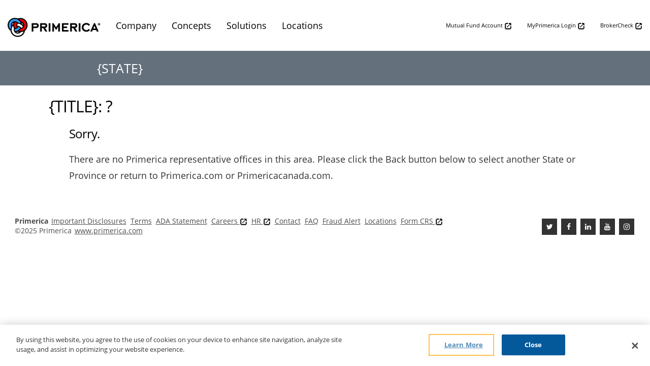

--- FILE ---
content_type: text/html; charset=ISO-8859-1
request_url: https://www.primericaworkshops.com/public/FindRep?pageName=RVPbyZip&state=Wisconsin&zip=53221
body_size: 12536
content:
<!DOCTYPE html>
<!--[if lt IE 7]> <html class="no-js lt-ie9 lt-ie8 lt-ie7" lang="en"> <![endif]-->
<!--[if IE 7]>    <html class="no-js lt-ie9 lt-ie8" lang="en"> <![endif]-->
<!--[if IE 8]>    <html class="no-js lt-ie9" lang="en"> <![endif]-->
<!--[if gt IE 8]><!--> <html lang="en"> <!--<![endif]-->
<head>
	
<meta charset="utf-8" />
<meta name="viewport" content="width=device-width" />
<meta http-equiv="X-UA-Compatible" content="IE=9"/>
<title>Primerica Locations in {state} {title}: ?</title>
<meta name="description" content="Find a Primerica Representative in {state}. Search by ZIP/Postal Code."/>
<meta name="keywords" content="primerica, Primerica financial services" />
<meta name="verify-v1" content="9lvW71ndRUPXMNxHkL7UWxBDtdgMBxCS75MYM5CWQGM=" />
<meta name="robots" content="NOODP,NOYDIR"/>
<script type="text/javascript" src="/public/ruxitagentjs_ICANVfqru_10323250822043923.js" data-dtconfig="app=ea7c4b59f27d43eb|owasp=1|featureHash=ICANVfqru|vcv=2|rdnt=1|uxrgce=1|bp=3|cuc=ii2b3jo2|mel=100000|dpvc=1|ssv=4|lastModification=1762391497674|tp=500,50,0|srbbv=2|agentUri=/public/ruxitagentjs_ICANVfqru_10323250822043923.js|reportUrl=/public/rb_bf90038aoc|rid=RID_-1786239509|rpid=1305943209|domain=primericaworkshops.com"></script><link href="/public/assets/css/googlefonts.css" rel="stylesheet">
	
<link rel="stylesheet" href="/public/assets/bootstrap/bootstrap.min.css">  
<link rel="stylesheet" href="/public/assets/css/global-style.css">
<link rel="stylesheet" href="/public/css/style.css">
<link rel="stylesheet" href="/public/assets/css/nav.css">
<link rel="stylesheet" href="/public/css/style-mobile.css">
<link rel="stylesheet" href="/public/assets/css/font-awesome.min.css">	

 <!-- OneTrust Cookies Consent Notice start -->
<script src="https://cdn.cookielaw.org/scripttemplates/otSDKStub.js"  type="text/javascript" charset="UTF-8" data-domain-script="ac6015f5-69f6-420b-8130-079ec66d133b-test"></script>
<script type="text/javascript">
function OptanonWrapper() { }
</script>
<!-- OneTrust Cookies Consent Notice end -->

<!-- Global site tag (gtag.js) - Google Analytics -->
<script async src="https://www.googletagmanager.com/gtag/js?id=UA-503324-1"></script>
<script>
  window.dataLayer = window.dataLayer || [];
  function gtag(){dataLayer.push(arguments);}
  gtag('js', new Date());

  gtag('config', 'UA-503324-1');
</script>
	
<!-- Google Tag Manager -->
<script>(function(w,d,s,l,i){w[l]=w[l]||[];w[l].push({'gtm.start':
new Date().getTime(),event:'gtm.js'});var f=d.getElementsByTagName(s)[0],
j=d.createElement(s),dl=l!='dataLayer'?'&l='+l:'';j.async=true;j.src=
'https://www.googletagmanager.com/gtm.js?id='+i+dl;f.parentNode.insertBefore(j,f);
})(window,document,'script','dataLayer','GTM-NNRZW3H');</script>
<!-- End Google Tag Manager -->
<script type="application/ld+json">
{
  "@context" : "https://schema.org",
  "@type" : "Organization",
  "name" : "Primerica",
  "tickerSymbol" : "PRI",
  "category" : "Financial Services",
  "founder" : "Arthur L. Williams Jr.",
  "foundingDate" : "1977",
  "url" : "https://www.primerica.com/",
  "logo" : "/public/images/primerica-logo-hires.jpg",
      "address": {
        "@type": "PostalAddress",
        "addressLocality": "Duluth",
        "addressRegion": "GA",
        "postalCode": "30099",
        "streetAddress": "1 Primerica Parkway",
        "email": "us_lifeclaims@primerica.com"
    },
  "telephone" : "1-800-257-4725",
  "sameAs" : [
    "https://www.linkedin.com/company/primerica",
    "https://twitter.com/Primerica",
    "hhttps://www.facebook.com/Primerica/",
    "https://plus.google.com/+primerica",
	"https://www.youtube.com/primerica",
	"https://www.instagram.com/primerica"
  ]
}
</script>
	
</head>

<body>
<script src="/public/assets/scripts/script_load.js"></script>
	
<a class="skip-main" href="#main">Skip to main content</a>
<!-- Google Tag Manager (noscript) -->
<noscript><iframe src="https://www.googletagmanager.com/ns.html?id=GTM-NNRZW3H"
height="0" width="0" style="display:none;visibility:hidden"></iframe></noscript>
<!-- End Google Tag Manager (noscript) -->
	
<div hidden>
  <span id="new-window-0">Opens in a new window</span>
  <span id="new-window-1">Opens an external site</span>
  <span id="new-window-2">Opens an external site in a new window</span>  
</div>
	
<header class="head">
	<a class="skip-main" href="#main">Skip to main content</a>
</header>
	
<nav class="navbar navbar-default" role="navigation" aria-label="Main menu"> 
	<a class="navbar-brand" href="index.html"><img src="./images/primerica-logo.png" aria-label="Pry-merica" alt="Primerica"></a> 
	<div class="container-fluid"> 
		<div class="navbar-header"> 
			<button type="button" class="navbar-toggle" data-toggle="collapse" data-target="#myNavbar" aria-label="Menu" aria-expanded="false"> 
				<span class="icon-bar"></span> 
				<span class="icon-bar"></span> 
				<span class="icon-bar"></span> 
				<span class="sr-only">Toggle Menu</span> 
			</button>
		</div> 
		<div class="collapse navbar-collapse navbg" id="myNavbar"> 
			<ul role="menu" class="nav navbar-nav"> 
				<li class="dropdown" role="presentation"> <a role="menuitem" aria-expanded="false" class="dropdown-toggle" data-toggle="dropdown" href="#">Company</a>  
					<ul role="menu" class="dropdown-menu">  
						<li><a role="menuitem" href="../our-story.html">Our Story</a></li>  
						<li><a role="menuitem" href="../our-impact.html">Our Impact</a></li>   
						<li><a role="menuitem" href="../our-clients.html">Our Focus</a></li>   
						<li><a role="menuitem" href="../our-reps.html">Our People</a></li>   
						<li><a role="menuitem" href="../our-employees.html">Our Home</a></li>   
						<li><a role="menuitem" href="../about-primerica.html">About Us</a></li>  
						<li><a role="menuitem" href="https://www.primericabusinessopportunity.com/" target="_blank" rel="noopener" aria-describedby="new-window-0">Opportunity <img src="/public/assets/images/newwindow.png" alt="Opens in a new window" width="15" height="15"></a></li>
						<li><a role="menuitem" href="../community.html">Community</a></li>  
						<li><a role="menuitem" href="../partners-and-affiliations.html">Partners and Affiliations</a></li>   
						<li><a role="menuitem" href="https://investors.primerica.com/home/default.aspx" target="_blank" rel="noopener" aria-describedby="new-window-0">Investor Relations <img src="/public/assets/images/newwindow.png" alt="Opens in a new window" width="15" height="15"></a></li>   
					</ul>   
				</li>   
				<li class="dropdown" role="presentation"> <a role="menuitem" aria-expanded="false" class="dropdown-toggle" data-toggle="dropdown" href="#">Concepts</a>   
					<ul role="menu" class="dropdown-menu">   
						<li><a role="menuitem" href="../high-cost-of-waiting.html">High Cost of Waiting</a></li>   
						<li><a role="menuitem" href="../pay-yourself-first.html">Pay Yourself First</a></li>   
						<li><a role="menuitem" href="../theory-decreasing-responsibility.html">Theory of Decreasing Responsibility</a></li>   
						<li><a role="menuitem" href="../rule-of-72.html">Rule of 72</a></li>   
						<li><a role="menuitem" href="../power-compound-interest.html">Power of Compound Interest</a></li>   
						<li><a role="menuitem" href="../debt-stacking.html">Debt Stacking</a></li>  
					</ul>   
				</li>   
				<li class="dropdown" role="presentation"> <a role="menuitem" aria-expanded="false" class="dropdown-toggle" data-toggle="dropdown" href="#">Solutions</a>  
					<ul role="menu" class="dropdown-menu">    
						<li><a role="menuitem" href="../primerica-fna.html">Financial Needs Analysis</a></li>    
						<li><a role="menuitem" href="../primerica-term-life-insurance.html">Term Life</a></li>    
						<li><a role="menuitem" href="../primerica-investments.html">Investments</a></li>    
						<li><a role="menuitem" href="../primerica-auto-home-insurance.html">Auto &amp; Home</a></li>   
						<li><a role="menuitem" href="../primerica-legal-protection-program.html">Pre-Paid Legal</a></li>    
						<li><a role="menuitem" href="../primerica-identity-theft.html">Identity Theft</a></li>    
					</ul>    
				</li>    
				<li id="linklist-us"><a role="menuitem" href="../locations.html">Locations</a></li>	   
			</ul>    
			<ul class="nav navbar-nav navbar-right">    
				<li><a href="https://primerica.impress-net.com/secure/login.asp" target="_blank" rel="noopener" aria-describedby="new-window-0">Mutual Fund Account <img src="/public/assets/images/newwindow.png" alt="Opens in a new window" width="15" height="15"></a></li>    
				<li><a href="https://my.primerica.com/" target="_blank" rel="noopener" aria-describedby="new-window-0">MyPrimerica Login <img src="/public/assets/images/newwindow.png" alt="Opens in a new window" width="15" height="15"></a></li>    
				<li><a href="https://www.brokercheck.com/" target="_blank" rel="noopener" aria-describedby="new-window-0">BrokerCheck <img src="/public/assets/images/newwindow.png" alt="Opens in a new window" width="15" height="15"></a></li>     
			</ul>   
		</div>   
	</div>
</nav>
	
<main role="main">

<div class="greyBar">
		<span class="contactHeader">{state}</span>
</div>
	
<section class="content"> 
    
    <h1 id="main">{title}: ? </h1>
      <ul class="agent-list">
        <h3>Sorry.</h3> <p>There are no Primerica representative offices in this area. Please click the Back button below to select another State or Province or return to Primerica.com or Primericacanada.com.</p>

      </ul>
      <div class="clear"></div>
  
  
</section>

</main>


<!-- Footer -->
<footer class="footer">
  <div id="expand-box">	
      <p class="privacy">
		 <span class="footerPrimerica" aria-label="Pry-merica">Primerica</span>
			<a href="primerica_disclosures.html" rel="nofollow">Important Disclosures</a>
			<a href="terms_conditions.html" rel="nofollow">Terms</a>
		    <a href="ADA_Policy_Statement.html" rel="nofollow">ADA Statement</a>
			<a href="https://primerica.wd1.myworkdayjobs.com/PRI" target="_blank" aria-describedby="new-window-0">Careers <img src="/public/assets/images/newwindow.png" alt="Opens in a new window" width="15" height="15"></a>
			<a href="https://hr.primerica.com" target="_blank" aria-describedby="new-window-0">HR <img src="/public/assets/images/newwindow.png" alt="Opens in a new window" width="15" height="15"></a>
			<a href="contact.html">Contact</a>
		  	<a href="frequently-asked-questions.html">FAQ</a>
			<a href="fraud-alert.html">Fraud Alert</a>
			<a href="locations.html">Locations</a>
		    <a href="https://portfolio.primerica.com/public/pss/Form-CRS.pdf" target="_blank">Form CRS <img src="/public/assets/images/newwindow.png" alt="Opens in a new window" width="15" height="15"></a>
		<br>
          <script type="text/javascript">
			var d=new Date();
			var year=d.getFullYear();
				document.write("&copy;" + year + " Primerica");
			</script>
       <a href="https://www.primerica.com">www.primerica.com</a>
		 </p>  
     <span style="float: right;" class="socialMediaBtn">		  
		 <a type="button" class="btn btn-twitter" href="https://www.twitter.com/primerica" aria-label="Twitter" title="Follow Primerica on Twitter" target="_blank" aria-describedby="new-window-0"><i class="fa fa-twitter"><span class="hidden">Twitter</span></i></a>
		  <a type="button" class="btn btn-facebook" href="https://www.facebook.com/primerica" aria-label="Facebook" title="Like Primerica on Facebook" target="_blank"><i class="fa fa-facebook"><span class="hidden">Facebook</span></i></a>
		  <a type="button" class="btn btn-linkedin" href="https://linkedin.com/company/primerica/" aria-label="Linkedin" title="Follow Primerica on Linkedin" target="_blank"><i class="fa fa-linkedin"><span class="hidden">Linkedin</span></i></a>
		  <a type="button" class="btn btn-youtube" href="https://youtube.com/primerica" aria-label="Youtube Channel" title="Subscribe to the Primerica Youtube Channel" target="_blank"><i class="fa fa-youtube"><span class="hidden">Youtube</span></i></a>
		  <a type="button" class="btn btn-instagram" href="https://instagram.com/primerica" aria-label="FaInstagramcebook" title="Follow Primerica on Instagram" target="_blank"><i class="fa fa-instagram"><span class="hidden">Instagram</span></i></a>   
	  </span> 
  </div>
  <div class="clear"></div>
</footer>
	
<script src="/public/assets/scripts/jquery-accessibleMegaMenu.js"></script>
<script src="/public/assets/scripts/mega-menu.js"></script>
<script src="/public/assets/scripts/myrep-links.js"></script> 

</body>
</html>



--- FILE ---
content_type: text/css
request_url: https://www.primericaworkshops.com/public/assets/css/global-style.css
body_size: 13610
content:
/* CSS Document1 */
/*    --------------------------------------------------
    STANDARDS
    -------------------------------------------------- */
*:focus {outline: 2px solid orange !important; }

body {
	background-color: #fff !important;
	margin: 0;
	padding: 0;
	font-family: 'Open Sans', sans-serif;
	font-size: 1.05em; 
	-webkit-font-smoothing: antialiased;
	-moz-osx-font-smoothing: grayscale;
	line-height: inherit !important;	
}
h3, h4 {
	margin: 10px 0 30px 0;
	letter-spacing: 10px;      
	font-size: 20px;
	color: #111;
}

.container-fluid {
	padding: 0px 30px 20px 30px;
	margin-right: auto;
	margin-left: auto;    
}
.container-fluid2 {
	padding: 15px;
	margin-right: auto;
	margin-left: auto;    
	width: 85%
}
.container {
	margin: 1em 0;
    padding: 0 8em 8em;
}
.person {
	border: 10px solid transparent;
	margin-bottom: 25px;
	width: 80%;
	height: 80%;
	opacity: 0.7;
}
.person:hover {
	border-color: #f1f1f1;
}

.bg-1 h3 {color: #fff;}
.bg-1 p {font-style: italic;}
.list-group-item:first-child {
	border-top-right-radius: 0;
	border-top-left-radius: 0;
}
.list-group-item:last-child {
	border-bottom-right-radius: 0;
	border-bottom-left-radius: 0;
}
.thumbnail {
	padding: 15px;
	border: none;
	border-radius: 0;
}
.thumbnail p {
	margin-top: 15px;
	color: #555;
}
.btn {
	padding: 5px 10px;
	background-color: #333;
	color: #f1f1f1;
	border-radius: 0;
	transition: .2s;
}
.btn:hover, .btn:focus {
	border: 1px solid #333;
	background-color: #fff;
	color: #000;
}
.modal-header, h4, .close {
	background-color: #333;
	color: #fff !important;
	text-align: center;
	font-size: 30px;
}
.modal-header, .modal-body {
	padding: 40px 50px;
}
.nav-tabs li a {
	color: #777;
}
#googleMap {
	width: 100%;
	height: 400px;
	-webkit-filter: grayscale(100%);
	filter: grayscale(100%);
}  

#home header {  
	position: absolute;
    z-index: 9998;
}

/*    --------------------------------------------------
    Buttons
    -------------------------------------------------- */
.button-nav, .btn-nav2 {
    width: 100%;
}
.button-nav ul {
    margin: 0;
    padding: 0;
    list-style: none;
	overflow: hidden;
	background:#64717c;
	height:15vw;
}
.button-nav li {
	display: inline-block;
	width: calc(100% / 3);
	text-transform: uppercase;
	padding: 0;
	margin: 0;
	background: #64717c;
	-moz-transition: all .5s;
	-webkit-transition: all .5s;
	transition: all .5s;
	-moz-transform: scale(1, 1);
	-webkit-transform: scale(1, 1);
	transform: scale(1, 1);
	overflow: hidden;
	height: 100%;
	vertical-align: top;
}
.btn-nav2 ul {
	margin: 0;
	padding: 0;
	list-style: none;
	overflow: hidden;
	height: 8vw;
}
.btn-nav2 li {
	display: inline-block;
	width: calc(100% / 3);
	text-transform: uppercase;
	padding: 0;
	margin: 0;
	background: #64717c;
	-moz-transition: all .5s;
	-webkit-transition: all .5s;
	transition: all .5s;
	-moz-transform: scale(1, 1);
	-webkit-transform: scale(1, 1);
	transform: scale(1, 1);
	overflow: hidden;
	height: 100%;
}
.button-nav li:hover:not(strong) {
	-moz-transform: translate3d(0px, 0px, 0px) scale(1.1, 1.1);;
    -webkit-transform: translate3d(0px, 0px, 0px) scale(1.1, 1.1);;
	transform: translate3d(0px, 0px, 0px) scale(1.1, 1.1);;
}

.btn-nav2 li:hover:not(strong) {
	-moz-transform: translate3d(0px, 0px, 0px) scale(1.1, 1.1);
	;
	-webkit-transform: translate3d(0px, 0px, 0px) scale(1.1, 1.1);
	;
	transform: translate3d(0px, 0px, 0px) scale(1.1, 1.1);
	;
}
.button-nav a {
	text-decoration: none;
	display: block;
	color: inherit;
	margin: 0;
	text-align: center;
	padding-top: calc(27% - 2.5vw);
	padding-bottom: calc(27% - 2.5vw);
}

/*    --------------------------------------------------
    GREY CALLOUT
    -------------------------------------------------- */

.grey-callout {
    background: #64717c;
    color: #fff;
}
#home .grey-callout {
	padding: 0 2em;
	color: #fff;
}


.play-button {
	color: #fff;
	text-decoration: none;
	width: 300px;
	display: block;
	margin: 0 auto;
	text-align: center;
	padding: 0 0 1em;
	vertical-align: middle;
	font-size: 2em;
}
.play-button:hover {
	color: #fff;
}
.play-button:before {
	content: "\f01d";	
	padding: 0 .3em;
}

@media only screen and (max-width: 1024px) {
	.button-nav li {
		display: block;
		width: 100%;
		height: auto;
		clear: both;
	}
	.button-nav ul {
    	height: auto;
	}
	.button-nav a {
		height: auto;
		padding-top: 3em;
		padding-bottom: 3em;
	}
	.button-nav a h2 {
   		font-size: 5.5vw;
		font-family: 'Open Sans', sans-serif;
		font-weight: 800;
		padding: 30px;
	}
}


/*    --------------------------------------------------
    Footer
    -------------------------------------------------- */

.footer {
    padding: 1em 2em 3.5em 2em;
}
.footer {	
	clear: both;
	font-size: 0.85em;
	color: #4c4c4c;
	line-height: 1.4em;
}
.footer ul {
	margin: 0;
	padding: 0;
	list-style: none;
}
.footer li {
	float: left;
	margin-right: 10px;
	clear: none;
}
.footer a {
	/* color: #4c4c4c; */
	text-decoration: none;
}
.privacy, .links {
	float: left;
	clear: left;
}
.privacy a {
	color: #4c4c4c;
	text-decoration: underline;
}
/*    --------------------------------------------------
    SOCIAL MEDIA NEW*
    -------------------------------------------------- */

/* .social {float: left;margin:.5em 0 0:clear:both;} */
.social {
	float: right;
	font-size: 1.4em;
	list-style: none;
}
.social li {
	display: inline-block;
	margin-left: 10px!important;
	margin-right: 0!important;
}
.social li a {
	height: 20px;
	width: 25px;
	overflow: hidden;
	white-space: nowrap;
}
#socialmedia {
	overflow: auto;
	float: right;
}
#socialmedia li {
	list-style-type: none;
	float: left;
}
#socialmedia li a i {
	color: #fff;
	width: 25px;
	height: 22px;
	background-color: #4c4c4c;
	border-radius: 0;
	font-size: 18px;
	text-align: center;
	margin-right: 2px;
	padding-top: 15%;
	transition: all 0.2s ease-in-out;
}
.fa-facebook, .fa-linkedin, .fa-twitter, .fa-google-plus, .fa-youtube-play, .fa-instagram {
	font-size: 18px;
}
#socialmedia li a i:hover {
	opacity: .7;
}
.socialText {
	text-indent: -9999px;
	display: inline-block;
}


// Small devices (landscape phones, 576px and up)
@media (max-width: 576px) { 

}

// Medium devices (tablets, 768px and up)
@media (min-width: 768px) { 


}

// Large devices (desktops, 992px and up)
@media (min-width: 992px) { ... }

// Extra large devices (large desktops, 1200px and up)
@media (min-width: 1200px) { ... }


.flex-row {
  display: flex;
  flex-wrap: wrap;
}
.flex-row > [class*='col-'] {
  display: flex;
  flex-direction: column;
}
.thumbnail,
.caption {
  flex-direction: column;
  display: flex;
  flex: 1 0 auto;
  height: auto;
  position: relative;
}
.caption h1 {
	text-align: center;
    font-size: 2.5vw;
    margin: 1.5em 0 -.2em 0;
    font-family: 'Open Sans', sans-serif;
    text-transform: uppercase;
    color: #02579e;
	letter-spacing: -1px;
}

@media screen and (min-width: 601px) {
  .caption h1 {
	text-align: center;
    font-size: 2.5vw;
    margin: 1.5em 0 -.2em 0;
    font-family: 'Open Sans', sans-serif;
    text-transform: uppercase;
    color: #02579e;
	letter-spacing: -1px;
	}
	.thumbnail p {
    text-align: left;
    line-height: 1.8em;
    font-kerning: normal;
    font-size:  1.1em;
    color: #333;
	}
}

@media screen and (max-width: 600px) {
  .caption h1 {
	text-align: center;
    font-size: 5vw;
    margin: 1.5em 0 -.2em 0;
    font-family: 'Open Sans', sans-serif;
    text-transform: uppercase;
    color: #02579e;
	letter-spacing: -1px;
	}	
}

.thumbnail p {
	text-align: left;
    line-height: 1.8em;
    font-kerning: normal;
	font-size: 1.8em;
	color: #333;
}
.flex-text {
  flex-grow: 1;
}
.flex-row img {
  min-width: 0;
  width: 100%;
}

.caption a {
	text-decoration: none;
}
.caption a::after {
    content: 'more >';
    font-size: 14px;
    float: right;
    color: #02579e;
    margin-top: 10px;
}

@media only screen and (max-width: 480px) {
	.flex-row .caption h1 {
		font-size: 5vw;		
	}
	.flex-row .thumbnail p {
		font-size: 4.5vw;
	}
}

/*
.flex-container {
  display: flex;
  justify-content: center;
  background-color: DodgerBlue;
}

.flex-container > div {
  background-color: #f1f1f1;
  width: 100px;
  margin: 10px;
  text-align: center;
  line-height: 75px;
  font-size: 30px;
}
*/
@media (max-width: 600px) {
  .column {
    flex: 100%;
    max-width: 100%;
  }
}


a.skip-main {
    left:-999px;
    position:absolute;
    top:auto;
    width:1px;
    height:1px;
    overflow:hidden;
    z-index:-999;
}
a.skip-main:focus, a.skip-main:active {
    color: #fff;
    background-color:#000;
    left: auto;
    top: auto;
    width: 30%;
    height: auto;
    overflow:auto;
    margin: 10px 35%;
    padding:5px;
    border-radius: 15px;
    border:4px solid yellow;
    text-align:center;
    font-size:1.2em;
    z-index:9999999999;
}

#home a.skip-main:focus, #home a.skip-main:active {
    position:absolute;
    left:auto;
    top: auto;
    display: block;
    width: 30%;
    height: auto;
}

#home a.skip-main {
    left:-9999px;
    position:relative;
    top:auto;
    width:1px;
    height:1px;
    overflow:hidden;
    z-index:9999999999;
}

.transcript a {text-indent: -1000px;display: block;}

.slide5 {}

/* open new link warning */

:focus { outline: 0; }
a.info {
	position:relative;
	z-index:24;
	text-decoration:underline;
}
a.info:hover, a.info:focus, a.info:active {
	z-index:30;
}
a.info span {
	position: absolute;
	left: -9000px;
	width: 0;
	overflow: hidden;
}
a.info:hover span, a.info:focus span, a.info:active span {
	display:block;
	position:absolute;
	top:1em; left:1em; width:12em;
	border:1px solid #0cf;
	background-color:#cff;
	color:#000;
	text-align: center
}
div.example {
	margin-left: 5em;
}

/* new classes */

.panel-default>.panel-heading {
    color: #333;
    background-color: transparent !important;
    border-color: transparent !important;	
}	
.panel-group .panel {
    margin-bottom: 0;
    border-radius: 0 !important;
}
.panel-default {
    border-color: transparent !important;
}
.panel {
    margin-bottom: 20px;
    background-color: transparent !important;; 
    border: 1px solid transparent; 
     border-radius: 4px; 
     -webkit-box-shadow: 0 0 0 !important;
     box-shadow: 0 0 0 !important;
}
.panel-default>.panel-heading+.panel-collapse>.panel-body {
    border-top-color: transparent !important;
}
.panel-group .panel-heading+.panel-collapse>.list-group, .panel-group .panel-heading+.panel-collapse>.panel-body {
    /* border-top: 1px solid #ddd; */
}

.panel-title { 
	border: none;
	padding: 0!important;
	cursor: pointer;
    text-align: center;
    color: inherit;
	margin: 0;
    color: #fff;
    font-size: 5.74vw;
    font-family: 'Open Sans', sans-serif;
    font-weight: normal;
    letter-spacing: .1em;
    text-transform: uppercase;
	background-color: transparent;
}

.panel-body {
    text-align: center;
    padding: 0;
    margin: 0 1vw 0 0;
    white-space: normal;
    font-size: 1.8em;
    letter-spacing: 1.5px;
    line-height: 2em;
    text-transform: none;
}

.panel-title>.small, .panel-title>.small>a, .panel-title>a, .panel-title>small, .panel-title>small>a {
    color: inherit;
	text-decoration: none;
}
.panel-group .panel-heading+.panel-collapse>.list-group, .panel-group .panel-heading+.panel-collapse>.panel-body {
    /* border-top: 1px solid #ddd; */
	text-align: center;	
    padding: 0;
    margin: 0 1vw 0 0;
    white-space: normal;
    font-size: 1.8em;
    letter-spacing: 1.5px;
    line-height: 2em;
    text-transform: none;
}
	
/* make gutter sizes consistent */
.flex-row  {
    padding-left: 50px;
    padding-right: 50px;
}

/* 
  Extra Small Devices, Phones { .col-xs-$ } 
    ~ 480px to 1024px ~

  Extra Small Devices, Phones { .col-sm-$ } 
    ~ 768px to 991px ~

  Extra Small Devices, Phones { .col-md-$ } 
    ~ 992 to 1200px ~

  Extra Small Devices, Phones { .col-lg-$ } 
    ~ 1201px up ~
 */
	
/* Extra Media Query Below for Retina Iphones and Smaller */
@media only screen and (max-width : 480px){
	.flex-row > [class*='col-'] {
	width: 100%;
	}
	.flex-row  {
    padding-left: 0px;
    padding-right: 0px;
  }
}
	
.hidden {width: 100%; position: absolute; top: 93%; left: 0; z-index: 1; text-align: center;display:none;}
	
button .button-nav {
	font-size: 18px;
	border: 2px solid #AD235E;
	border-radius: 100px;
	width: 150px;
	height: 150px;
}

#rock {
    width: 150px;
    height: 150px;
    background-image: url(http://th07.deviantart.net/fs70/150/i/2013/012/c/6/rock_01_png___by_alzstock-d5r84up.png);
    background-repeat: no-repeat;
}

.btn-group2 button {
  background-color: #4CAF50; /* Green background */
  border: 1px solid green; /* Green border */
  color: white; /* White text */
  padding: 10px 24px; /* Some padding */
  cursor: pointer; /* Pointer/hand icon */
  float: left; /* Float the buttons side by side */
	height: auto;
}
	
/* Clear floats (clearfix hack) */
.btn-group2:after {
	content: "";
	clear: both;
	display: table;	
}

.btn-group2 .heading {		
	color: #fff;
	font-size: 2.5vw;
	letter-spacing: .2em;
	padding: 0;
	margin: 0;
	vertical-align: middle;
	font-family: 'Open Sans', sans-serif;
	font-weight: 800;
	text-transform: uppercase;
}

.btn-group2 button:not(:last-child) {
  border-right: none; /* Prevent double borders */
}

/* Add a background color on hover */
.btn-group2 button:hover {
  background-color: #3e8e41;
}

/* REP Site Nav Class */

.navigation .navRight li.nav-item ul.sub-nav-group {margin:0 0 0 -150px;}
.navRight {
	right:1em;
	font-size: .6em;
	margin-left: 15px !important;
	position: absolute;
	top: -2em;
	display: inline-block;
	z-index: 5;
}
.navRight li {
	margin-left: 20px;
}


--- FILE ---
content_type: text/css
request_url: https://www.primericaworkshops.com/public/css/style.css
body_size: 51795
content:
/* CSS Document */
/* -------------------------------------------------- STANDARDS -------------------------------------------------- */
 body {
     background-color: #fff !important;
     margin: 0;
     padding: 0;
     font-family: 'Open Sans', sans-serif;
     font-size: 1.05em;
     -webkit-font-smoothing: antialiased;
     -moz-osx-font-smoothing: grayscale;
     line-height: inherit !important;
}
 h1, h2, h3, h4, h5, h6 {
     font-family: 'Open Sans', sans-serif;
     color: #000;
     letter-spacing: -1px;
     line-height: 1.3;
}
 h1, h2, h3, h4, h5, h6, em {
     font-weight: normal;
}
 h2 {
     font-size: 2em;
}
 h3 {
     font-size: 1.5em;
}
 h4 {
     font-size: 22px;
}
 .aboutPrimericaLI a h3{
     color: #337ab7;
     text-decoration: underline;
     text-transform: uppercase;
}
 #home header, #fna header, #our-home header, #our-story header, #ourhome header, #investments header, #long-term header, #plpp header, #employee-profiles header, #employees header, #clients header, #representative header, #clients header, #tearm header, #debtwatchers header, #ourpeople header, #identitytheft header, #locations header, 
/*#disclosures header,*/
 #our-history header, #partners-and-affiliations header, #pay-yourself-first header, #auto-home header, #debt header, #community header, #Affiliations-Organizations header, #power-compound header, #rule-72 header, #high-cost header, #theory header, #term header {
     position: absolute;
     z-index: 9998;
}
 .carousel-caption a {
     color: #fff;
     text-decoration: none;
}
 .carousel-caption a:hover, .carousel-caption a:visited {
     color: #fff;
     text-decoration: none;
}
 a.skip-main {
     left:-999px;
     position:absolute;
     top:auto;
     width:1px;
     height:1px;
     overflow:hidden;
     z-index:-999;
}
 a.skip-main:focus, a.skip-main:active {
     color: #fff;
     background-color:#000;
     left: auto;
     top: auto;
     width: 30%;
     height: auto;
     overflow:auto;
     margin: 10px 35%;
     padding:5px;
     border-radius: 15px;
     border:4px solid yellow;
     text-align:center;
     font-size:1.2em;
     z-index:999;
}
 header {
     position: static;
}
 .head {
     height: 100px;
     width: 100%;
     display: block;
}
 .container-fluid {
     padding: 0 0 10px 0;
     margin-right: auto;
     margin-left: auto;
}
 .container-fluid2 {
     padding: 15px;
     margin-right: auto;
     margin-left: auto;
     width: 85% 
}
 .container {
     margin: 1em 0;
     padding: 0 8em 8em;
}
 .person {
     border: 10px solid transparent;
     margin-bottom: 25px;
     width: 80%;
     height: 80%;
     opacity: 0.7;
}
 .person:hover {
     border-color: #f1f1f1;
}
 .bg-1 h3 {
    color: #fff;
}
 .bg-1 p {
    font-style: italic;
}
 .list-group-item:first-child {
     border-top-right-radius: 0;
     border-top-left-radius: 0;
}
 .list-group-item:last-child {
     border-bottom-right-radius: 0;
     border-bottom-left-radius: 0;
}
 .thumbnail {
     padding: 15px;
     border: none;
     border-radius: 0;
}
 .thumbnail p {
     margin-top: 15px;
     text-align: left;
     line-height: 1.8em;
     font-kerning: normal;
     font-size: 1.05em;
     color: #333;
}
 .playbtn {
     position: absolute;
     top: 35%;
     left: 85%;
     background-color: transparent;
     color: #fff;
     margin: 0 auto;
     transition: .2s;
     border: none;
}
 .playbtn:hover, .playbtn:focus {
     border: none;
     background-color: transparent;
     color: #fff;
}
 .fa-play-circle-o:before {
    /* content: "\f01d";
     */
     content: url(../images/play_button.png) !important;
}
 .fa-caret-down:before {
     content: "\f0d7";
     color: #f90;
}
 .fa-caret-right:before {
     content: "\f0da";
     color: #f90;
}
 .btn:hover, .btn:focus {
     border: 1px solid #333;
     background-color: #fff;
     color: #000;
}
 .modal-header, h4, .close {
     background-color: #333;
     color: #fff !important;
     text-align: center;
     font-size: 30px;
}
 .modal-header, .modal-body {
     padding: 40px 50px;
}
 .nav-tabs li a {
     color: #777;
}
 #googleMap {
     width: 100%;
     height: 400px;
     -webkit-filter: grayscale(100%);
     filter: grayscale(100%);
}
 .greyBar {
     width: 100%;
     padding: 1em;
     background: #64717D;
     display: block;
     margin: 0 0 .5em 0;
}
 .contactHeader, .locHeader {
     color: #fff;
     text-transform: uppercase;
     margin-left: 14%;
     font-family: 'Open Sans', sans-serif;
     font-size: 1.5em;
}
 .locList {
     font-size: 1.05em;
}
 .locList ul {
     margin: 0;
     padding: 0;
     list-style: none;
}
/* -------------------------------------------------- BUTTONS -------------------------------------------------- */
 .button-nav, .button-nav-2 {
     width: 100%;
}
 .colorblocks {
     width: 100%;
}
 .button-nav ul {
     margin: 0;
     padding: 0;
     list-style: none;
     overflow: hidden;
     background:#64717c;
     height:16.5vw;
}
 .button-nav-2 ul {
     margin: 0;
     padding: 0;
     list-style: none;
     overflow: hidden;
     background:#64717c;
     height: 11vw;
}
 .button-nav li, .button-nav-2 li {
     display: inline-block;
     width: calc(100% / 3);
     text-transform: uppercase;
     padding: 0;
     margin: 0;
     background: #64717c;
     -moz-transition: all .5s;
     -webkit-transition: all .5s;
     transition: all .5s;
     -moz-transform: scale(1, 1);
     -webkit-transform: scale(1, 1);
     transform: scale(1, 1);
     overflow: hidden;
     height: 100%;
     vertical-align: top;
}
 .button-nav li:hover:not(strong) {
     -moz-transform: translate3d(0px, 0px, 0px) scale(1.1, 1.1);
    ;
     -webkit-transform: translate3d(0px, 0px, 0px) scale(1.1, 1.1);
    ;
     transform: translate3d(0px, 0px, 0px) scale(1.1, 1.1);
    ;
}
 .button-nav-2 li:hover:not(strong) {
     -moz-transform: translate3d(0px, 0px, 0px) scale(1.1, 1.1);
    ;
     -webkit-transform: translate3d(0px, 0px, 0px) scale(1.1, 1.1);
    ;
     transform: translate3d(0px, 0px, 0px) scale(1.1, 1.1);
    ;
}
 .button-nav a {
     text-decoration: none;
     display: block;
     color: inherit;
     margin: 0;
     text-align: center;
     padding-top: calc(27% - 2.5vw);
     padding-bottom: calc(27% - 2.5vw);
}
 .button-nav-2 a {
     text-decoration: none;
     display: block;
     color: inherit;
     margin: 0;
     text-align: center;
     padding-top: calc(43% - 2.5vw);
     padding-bottom: calc(27% - 2.5vw);
}
 .btn-nav2 a h2 {
     font-size: 20px;
     text-align: left;
     visibility: hidden;
     color: #fff;
     font-size: 1.5vw;
     padding: 0;
     margin: 0;
     vertical-align: middle;
     text-align: left;
     line-height: 5em;
}
/* LANDING PAGE COLOR BLOCKS */
 .figOrange, .figBlue, .figBrown {
     font-size: 2vw;
     color: #fff;
     text-transform: uppercase;
     letter-spacing: 0;
     font-family: 'Open Sans', sans-serif;
     padding: 12px;
     position: absolute;
     width: 100%;
     bottom: 0px;
     left: 0;
}
 .figOrange {
     background-color: #cc721c;
}
 .figBlue {
     background-color: #5a97d0;
}
 .figBrown {
     background-color: #8f836e;
}
 .col-md-4 {
     padding-right: 0 !important;
     padding-left: 0 !important;
}
/* new button nav */
 #button-nav-hp img:hover:not(strong) {
     -moz-transform: translate3d(0px, 0px, 0px) scale(1.1, 1.1);
    ;
     -webkit-transform: translate3d(0px, 0px, 0px) scale(1.1, 1.1);
    ;
     transform: translate3d(0px, 0px, 0px) scale(1.1, 1.1);
    ;
}
 #button-nav-hp figure {
     width: 100%;
     margin: 0;
     padding: 0;
}
 #button-nav-hp .row {
     margin-right: 0;
     margin-left: 0;
}
 #button-nav-hp .col-sm-4 {
     position: relative;
     min-height: 1px;
     padding-right: 0px;
     padding-left: 0px;
}
 #button-nav-hp figcaption {
     display: flex;
     justify-content: center;
     padding: 0;
     text-align: left;
     text-transform: none;
     color: #fff;
     margin: 0 0 0;
     vertical-align: middle;
     word-break: keep-all;
     overflow: hidden;
     height: auto;
     text-align: center;
}
 #button-nav-hp .figOrange, #button-nav-hp .figBlue, #button-nav-hp .figBrown {
     font-size: 2vw;
     color: #fff;
     text-transform: uppercase;
     letter-spacing: 0;
     font-family: 'Open Sans', sans-serif;
     padding: 5;
     width: 100%;
     bottom: 0px;
     left: 0;
}
 #button-nav-hp .figOrange {
     background-color: #cc721c;
}
 #button-nav-hp .figBlue {
     background-color: #5a97d0;
}
 #button-nav-hp .figBrown {
     background-color: #8f836e;
}
 #a a {
     background-color: rgba(255,204,153,0.6);
}
 #b a {
     background-color: rgba(153,204,255,0.6);
}
 #c a {
     background-color: rgba(255,204,51,0.6);
}
 #a a:hover {
     background-color: rgba(255,204,153,0.6);
}
 #b a:hover {
     background-color: rgba(153,204,255,0.6);
}
 #c a:hover {
     background-color: rgba(255,204,51,0.6);
}
 .button-nav .figOrange, .button-nav .figBlue, .button-nav .figBrown {
     font-size: 2vw;
     color: #fff;
     text-transform: uppercase;
     letter-spacing: 0;
     font-family: 'Open Sans', sans-serif;
     padding: 12px;
     position: absolute;
     width: 100%;
     bottom: -20px;
     left: 0;
}
 .button-nav-2 .figOrange, .button-nav-2 .figBlue, .button-nav-2 .figBrown {
     font-size: 1.5vw;
     color: #fff;
     text-transform: uppercase;
     letter-spacing: 0;
     font-family: 'Open Sans', sans-serif;
     padding: 12px;
     position: absolute;
     width: 100%;
     bottom: -20px;
     left: 0;
}
 .button-nav .figOrange {
     background-color: #cc721c;
}
 .button-nav .figBlue {
     background-color: #5a97d0;
}
 .button-nav .figBrown {
     background-color: #8f836e;
}
 .button-nav-2 .figOrange {
     background-color: #cc721c;
}
 .button-nav-2 .figBlue {
     background-color: #5a97d0;
}
 .button-nav-2 .figBrown {
     background-color: #8f836e;
}
 .button-nav-lp a {
     text-decoration: none;
     display: block;
     color: inherit;
     margin: 0;
     text-align: center;
     padding-top: calc(26% - 2.5vw);
     padding-bottom: calc(26% - 2.5vw);
}
 .button-nav .btnNavHeading, .button-nav-lp .btnNavHeading {
     color: #fff;
     font-size: 2.5vw;
     letter-spacing: .2em;
     padding: 0;
     margin: 0;
     vertical-align: middle;
     font-family: 'Open Sans', sans-serif;
}
 .button-nav-lp .fighead {
     font-size: 20px;
     color: #fff;
     text-transform: uppercase;
     letter-spacing: 0;
     font-family: 'Open Sans', sans-serif;
     background-color: #1C2833;
     padding: 12px;
     position: absolute;
     width: 100%;
     bottom: 0px;
     left: 0;
}
 .button-nav-lp figcaption {
     font-size: 20px;
     color: #fff;
     text-transform: uppercase;
     letter-spacing: 0;
     font-family: 'Open Sans', sans-serif;
     background-color: #1C2833;
     padding: 12px;
}
 #our-focus {
     background: url(../images/our-focus.jpg) no-repeat;
     background-size: 100%;
     background-position: center top;
}
 #our-people {
     background: url(../images/our_people.jpg) no-repeat;
     background-size: 100%;
     background-position: center top;
}
 #our-home {
     background: url(../images/our-focus_color.jpg) no-repeat;
     background-size: 100%;
     background-position: center top;
}
 #our-focus a {
     background: rgba(204,114,28,0.6);
}
 #our-people a {
     background: rgba(90,151,208,0.6);
}
 #our-home a {
     background: rgba(143,131,110,0.6);
}
 #our-focus a:hover {
     background: rgba(0,0,0,0);
}
 #our-people a:hover {
     background: rgba(0,0,0,0);
}
 #our-home a:hover, #our-employees a:hover {
     background: rgba(0,0,0,0);
}
/* OUR REPS */
 #the-makavands {
     background: url(../images/Makavan_colorblocks_425x216.jpg) no-repeat;
     background-size: 100%;
     background-position: center top;
}
 #the-garcias {
     background: url(../images/Garcias_Colorblock_425x216.jpg) no-repeat;
     background-size: 100%;
     background-position: center top;
}
 #the-temples {
     background: url(../images/Temples_Colorblock_425x216.jpg) no-repeat;
     background-size: 100%;
     background-position: center top;
}
/* OUR CLIENTS */
 #the-edbergs {
     background: url(../images/Edbergs_Colorblock_425x216.jpg) no-repeat;
     background-size: 100%;
     background-position: center top;
}
 #the-bardees {
     background: url(../images/Bardees_Colorblock_425x216.jpg) no-repeat;
     background-size: 100%;
     background-position: center top;
}
 #the-walters {
     background: url("../images/Walters_Colorblock_425x216.jpg") no-repeat;
     background-size: 100%;
     background-position: center top;
}
/* OUR EMPLOYEES */
 #the-emp {
     background: url(../images/ANUTHIN_Colorblock_425x216.jpg) no-repeat;
     background-size: 100%;
     background-position: center top;
}
 #the-rao {
     background: url(../images/Shanthala_Colorblock_425x216.jpg) no-repeat;
     background-size: 100%;
     background-position: center top;
}
 #the-virginia {
     background: url(../images/VirginiaCook_Colorblock_425x216.jpg) no-repeat;
     background-size: 100%;
     background-position: center top;
}
 .content {
     width: 85%;
     margin: 0 auto 3em;
     line-height: 1.8em;
}
 .content h1 {
     font-size: 2rem;
     font-family: 'Open Sans', sans-serif;
     font-weight: normal;
     letter-spacing: -1px;
     text-transform: uppercase;
}
 .content h2 {
     margin: 0;
     font-family: 'Open Sans', sans-serif;
     font-style: normal;
     text-align: left;
     line-height: 1.2em;
     font-size: 1.8rem;
}
 .content h3 {
     margin: 0;
     font-family: 'Open Sans', sans-serif;
     font-style: normal;
     text-align: left;
     line-height: 2em;
     font-size: 1.5rem;
}
 .content p, .content .panel-body {
     font-size: 18px;
     line-height: 1.8em;
     padding-top: 10px;
}
 .contentCopy {
     width: 85%;
     text-align: left;
     margin: 0 auto;
}
 .content .redH3 {
     margin: 0;
     font-family: 'Open Sans', sans-serif;
     font-style: normal;
     text-align: left;
     line-height: auto;
     font-size: 1.8rem;
     color: red;
}
 .spanHead {
     text-transform: uppercase;
     margin: 0;
     font-family: 'Open Sans', sans-serif;
     font-style: normal;
     text-align: left;
     line-height: 2em;
     font-size: 1.8rem;
     color: #02579e;
}
 .normalList {
     font-size: 18px;
     line-height: 1.8em;
     padding-top: 10px;
     clear: both;
}
 blockquote {
     padding: 10px 30px;
     margin: 0 0 20px;
     font-size: 17.5px;
     border-left: none;
}
/* -------------------------------------------------- MAIN -------------------------------------------------- */
 picture img {
     width: 100%;
     height: auto;
     padding-bottom:10px;
     max-width: -moz-max-content;
}
 picture2 img {
     width: 100%;
     height: auto;
}
 .picPadding {
     padding-top: 15px;
}
 picture.text-right.text-auto::after {
     margin: -14% 1% 2%;
     width: 25%;
}
 picture.text-right::after {
     right: 19%;
     clear: both;
}
 picture2::after {
     width: 18%;
}
 picture.text-right::after, picture2.text-right::after {
     right: 19%;
     clear: both;
}
 picture.text-left::after, picture2.text-left::after {
     left: 19%;
     clear: both;
}
 picture.text-right.lower::after {
     margin: -15% 0 0;
}
 picture2.text-right.lower::after {
     margin: -15% 0 0;
}
 picture.text-left.lower::after, picture2.text-left.lower::after {
     margin: -15% 0 0;
}
 picture.text-right.upper::after {
     margin: -21% 0 0;
}
 picture2.text-right.upper::after {
     margin: -21% 0 0;
}
 picture.text-left.upper::after {
     margin: -14% 0 0;
     width: 40%;
}
 picture2.text-left.upper::after {
     margin: -21% 0 0;
}
/* fna */
 picture.text-left.upper1::after {
     margin: -28% 0 0;
}
/* term life */
 picture.text-right.upper2::after {
     margin: -28% 0 0;
     width: 25%;
}
/* Investments */
 picture.text-left.upper3::after {
     margin: -21% 0 0;
     width: 29%;
}
/* auto & home */
 picture.text-right.lower4::after {
     margin: -14% 1% 2%;
     width: 25%;
}
/* long term */
 picture.text-right.lower5::after {
     margin: -15% -5% 0;
}
/* debt watchers */
 picture.text-left.lower6::after {
     margin: -12% 0 0;
     width: 40%;
}
/* prepaid */
 picture.text-right.lower7::after {
     margin: -12% 0 0;
     width: 35%;
}
/* about-primerica */
 picture.text-right.aboutprimerica::after {
     margin: -8% -8% 0;
}
/* -------------------------------------------------- SUBNAV -------------------------------------------------- */
 main .subnav {
    width:68%;
    margin:1em auto 1em;
     font-size: 0.85em;
}
 main .subnav ul {
    list-style: none;
    margin:0;
    padding:0;
    display: flex;
     justify-content: space-between;
}
 main .subnav ul li {
    text-align:center;
    padding:0 .5em;
}
 main .subnav ul li:first-child {
    padding:0 .5em 0 0;
}
 main .subnav ul li:last-child {
    padding:0 0 0 .5em;
}
 main .subnav ul li a{
    text-decoration:none;
    color:inherit;
}
 main .subnav ul li a:hover{
    color:#02579e;
}
 .subnav .active{
     color: #02579e;
}
/* -------------------------------------------------- GREY CALLOUT -------------------------------------------------- */
 .callout {
     width: 56%;
     margin: 0 auto;
     padding: 3em;
}
 .callout h2 {
     font-family: 'Open Sans', sans-serif;
     font-style: normal;
     font-size: 4vw;
     text-align: center;
     margin: 0;
     padding: 0;
     color: #fff;
}
 .callout p {
     font-size: 2rem;
     text-align: center;
     padding-top: 10px;
}
 .grey-callout .what-we-do {
     width: 50%;
     height: 100%;
     display: table;
     padding: 7em 0 5em 2%;
     margin: 0 auto;
    /*padding-top: 15.2%;
    */
}

.grey-callout {
	background:#323e48;
	padding-left:8%!important;
	padding-right:8%!important;
	padding-top:5px!important;
	padding-bottom:15px!important;
}

 .what-we-do ul {
     display: table-cell;
     vertical-align: middle;
    /*min-width: 960px;
    */
     margin: 0 auto;
     padding: 0;
     list-style: none;
}
 .what-we-do li {
     white-space: wrap;
     margin: 0;
     padding: 0;
    /*text-align:justify;
     margin-bottom: 3.75%;
     width:80%;
    */
     position: relative;
}
 .what-we-do li:hover .scroll {
     max-height: 1500px;
     color: #fff;
     opacity: 1;
}
 .panel-title div {
     white-space: nowrap;
     word-break: keep-all;
}
 .what-we-do div {
     margin: 0;
     color: #fff;
     font-size: 5.74vw;
     font-family: 'Open Sans', sans-serif;
     font-weight: normal;
     letter-spacing: .1em;
    /*line-height: 1.2em;
    */
     text-transform: uppercase;
}
 .what-we-do li:hover div {
     color: #fff;
}
 .what-we-do .scroll {
     text-align: center;
     position: relative;
     padding: 0;
     margin: 0 1vw 0 0;
     white-space: normal;
     overflow: hidden;
     font-size: 1.8em;
     letter-spacing: 1.5px;
     line-height: 2em;
     text-transform: none;
     max-height: 0;
     opacity: 0;
     -webkit-transition: max-height 1s ease-in-out, opacity 0.8s;
     -moz-transition: max-height 1s ease-in-out, opacity 0.8s;
     -ms-transition: max-height 1s ease-in-out, opacity 0.8s;
     -o-transition: max-height 1s ease-in-out, opacity 0.8s;
     transition: max-height 1s ease-in-out, opacity 0.8s;
     -webkit-transition-delay: 0.2s;
    /* Safari */
     transition-delay: 0.2s;
}
 .what-we-do div.about_text span {
     color: #f26522;
}
 .what-we-do a {
     color: inherit;
     text-decoration: none;
}
 .what-we-do span.arrow {
     opacity: 0;
}
/************************************/
/* FNA PRODUCTS */
/************************************/
 .fnaContainer {
     padding-top: 20px;
     padding-bottom: 20px;
     margin: 0 auto;
     width: 68%;
}
 .fnaContainer h3 {
     font-size: 2rem;
     font-family: 'Open Sans', sans-serif;
     text-transform: uppercase;
     font-style: normal;
     text-align: left;
     margin: 0;
     padding: 0;
     color: #fff;
}
 .fnaContainer p {
     padding: 0;
     margin: 5px 0;
     font-size: 18px;
     text-align: left;
     text-transform: none;
     letter-spacing: 0;
}
 figure {
     width: 100%;
     margin: .5em 0;
}
 figcaption {
     display: flex;
     justify-content: center;
     flex-direction: column;
     padding: 0;
     text-align: center;
     text-transform: none;
     color: #fff;
     margin: 0 0 .5em;
     vertical-align: middle;
     word-break: keep-all;
     overflow: hidden;
     height: auto;
}
 figcaption .fighead {
     font-size: 20px;
     color: #fff;
     text-transform: uppercase;
     letter-spacing: 0;
     font-family: 'Open Sans', sans-serif;
     width: 100%;
    /*background-color: #1C2833;
    */
     padding: 10px;
}
 figcaption p {
     padding: 0;
     margin: 5px 0;
     font-size: 18px;
     text-align: left;
     text-transform: none;
     letter-spacing: 0;
     line-height: 2;
}
 figure img {
    width: 100%;
}
/* ----------------------------------------------------- panel title accordion ------------------------------------------------------*/
/*homepage button panel*/
 .btnPanel .panel-title {
     background: none;
     border: none;
     padding: 0!important;
     cursor: pointer;
     text-align: center;
     margin: 0;
     color: #fff;
     font-size: 5.74vw;
     font-family: 'Open Sans', sans-serif;
     font-weight: normal;
     letter-spacing: .1em;
     text-transform: uppercase;
     background-color: transparent;
}
 .btnPanel .panel-body {
     text-align: center;
     padding: 0;
     margin: 0 1vw 0 0;
     white-space: normal;
     font-size: 1.8em;
     letter-spacing: 1.5px;
     line-height: 2em;
     text-transform: none;
}
/* unvisited link */
 .btnPanel a:link {
     color: #fff;
}
/* visited link */
 .btnPanel a:visited {
     color: #fff;
}
/* mouse over link */
 .btnPanel a:hover {
     color: #fff;
}
/* selected link */
 .btnPanel a:active {
     color: #fff;
}
 .panel-title {
     color: inherit;
     margin: 0;
     color: #02579e;
     font-size: 1em;
     font-family: 'Open Sans', sans-serif;
     font-weight: normal;
     letter-spacing: .1em;
     text-transform: uppercase;
     background-color: transparent;
     margin-top: 0;
     margin-bottom: 0;
     text-align: left;
}
 .panel-body {
    /* border-top: 1px solid #ddd;
     */
     text-align: left;
     padding: 0;
     margin: 0 1vw 0 0;
     white-space: normal;
     font-size: 1em;
     letter-spacing: 0;
     line-height: 2em;
     text-transform: none;
}
/* -------------------------------------------------- PRODUCTS -------------------------------------------------- */
 .products, .products3 {
     list-style: none;
     margin: 4em 0 0;
     padding: 0;
     text-align: left;
}
 .products li, .products3 li {
     display: inline-block;
     width: calc((100% / 3) - 2em);
     margin: 0 2em 2em 0;
     padding: 0;
     vertical-align: top;
}
 .products li:nth-child(3n+0), .products3 li:nth-child(3n+0) {
     margin: 0 0 2em;
}
 .products li h3 {
     display: flex;
     font-family: 'Open Sans', sans-serif;
     justify-content: center;
     flex-direction: column;
     height: 55px;
     padding: 1em;
     font-size: 1.5vw;
     text-align: center;
     text-transform: uppercase;
    /*color: #fff;
    */
     margin: 0 0 .5em;
     vertical-align: middle;
     word-break: keep-all;
     width: calc(100% - 2em);
     overflow: hidden;
     line-height: 1em;
     letter-spacing: 1px;
}
 .products li picture {
     width: 100%;
     margin: 0 0 .5em;
}
 .products li picture::after {
     text-align: center;
     content: attr(data-alt);
     color: #fff;
     font-size: 1.8vw;
     font-family: 'Open Sans', sans-serif;
     font-weight: normal;
     letter-spacing: -1px;
     text-transform: uppercase;
     position: absolute;
     margin: -6% 0 0;
     width: 20%;
}
 .products li picture2 {
     width: 100%;
     margin: 0 0 .5em;
}
 .products li picture2::after {
     text-align: center;
     content: attr(data-alt);
     color: #fff;
     font-size: 1.8vw;
     font-family: 'Open Sans', sans-serif;
     font-weight: normal;
     letter-spacing: -1px;
     text-transform: uppercase;
     position: absolute;
     margin: -6% 0 0;
     width: 20%;
}
 .products li a {
     text-decoration: none;
     color: #000;
}
 .products li a::after {
     content: 'more >';
     float: right;
     color: #02579e;
     padding: 2em 0 0;
     font-size: 18px;
}
 table#rule-72 {
     width: 100%;
     border: 1px solid #CCC;
     border-collapse: collapse;
     font-size: 1.5em;
}
 table#rule-72 th {
     font-size: 1.3em;
     padding: 4px;
     border-bottom: 1px solid #CCC;
}
 table#rule-72 td {
     text-align: center;
     padding: 8px;
}
/* -------------------------------------------------- TABLES -------------------------------------------------- */
 table caption {
     font-size: 1.5em;
     margin: .5em 0 .75em;
}
 table tr {
     background-color: #f8f8f8;
     border: 1px solid #ddd;
     padding: .35em;
}
 table th, table td {
     padding: .625em;
     text-align: left;
}
 table th {
     font-size: .85em;
     letter-spacing: .1em;
     text-transform: uppercase;
}
 @media screen and (max-width: 600px) {
     .nowshow {
         display: none;
    }
     .fa-play-circle-o:before {
        /* content: "\f01d";
         */
         content: url(../images/play_button_mobile.png) !important;
    }
     .hidetHead {
        display: none;
    }
     .contentCopy {
         width: 100%;
         text-align: left;
         margin: 0 auto;
    }
     table {
         border: 0;
    }
     table caption {
         font-size: 1.3em;
    }
     table tr {
         border-bottom: 3px solid #ddd;
         display: block;
         margin-bottom: .625em;
    }
     table td {
         border-bottom: 1px solid #ddd;
         display: block;
         font-size: .8em;
         text-align: left;
    }
     table td::before {
        /* * aria-label has no advantage, it won't be read inside a table content: attr(aria-label);
         */
         content: attr(data-label);
         float: left;
         font-weight: bold;
         text-transform: uppercase;
    }
     table td:last-child {
         border-bottom: 0;
    }
}
/* -------------------------------------------------- VIDEOS -------------------------------------------------- */
 .video {
    /* float:left;
     */
     position: relative;
     padding-bottom: 56.25%;
     height: 0;
     overflow: hidden;
}
 video {
     position: absolute;
     top: 0;
     left: 0;
     width: 100%;
     height: 100%;
    /*max-height: 360px;
     max-width: 640px;
    */
}
 .video iframe, .video .videos {
     left:0;
     top:0;
     height:100%;
     width:100%;
     position:absolute;
}
 #concepts video, #rule-72 video, #power-compound video, #theory video, #pay-yourself-first video, #debt video, #high-cost video {
     width: 100%;
     max-height: 100%;
    /*height: 360px;
     width: 640px;
    */
}
 .video + h2 {
     margin: 1em 0 0;
}
 .video + h3 {
     margin: 5px 0 0px;
     float: left;
     clear: both;
}
 h3 + span.title {
     color: #02579e;
     font-size: 1.2em;
     float: left;
     clear: left;
}
 .video img.video-logos {
     float: right;
}
 #tab-wrapper {
     clear: both;
     width: 100%;
     margin-top: 20px;
}
 #tab-wrapper .tabs {
     list-style-type: none;
     padding: 0;
     border-bottom-width: 1px;
     border-bottom-style: solid;
     border-bottom-color: #CCC;
     margin-top: 0;
     margin-right: 0;
     margin-bottom: 20px;
     margin-left: 0px;
     width: 100%;
     -ms-box-orient: horizontal;
     display: -webkit-box;
     display: -moz-box;
     display: -ms-flexbox;
     display: -moz-flex;
     display: -webkit-flex;
     display: flex;
}
 #tab-wrapper .tabs li {
     -webkit-flex-grow: 1;
     flex-grow: 1;
     padding: 0.5em 0.5em 0em;
}
 #tab-wrapper .tabs li a {
     text-align: center;
     width: 100%;
     padding: 0.5em;
     display: inline-block;
     background-color: #CCC;
     color: #FFF;
     text-decoration: none;
     -webkit-border-top-right-radius: 10px;
     -webkit-border-top-left-radius: 10px;
     -moz-border-radius-topright: 10px;
     -moz-border-radius-topleft: 10px;
    /*-moz-box-shadow:inset 0px -5px 10px rgba(0, 0, 0, 0.20);
     -webkit-box-shadow:inset 0px -5px 10px rgba(0, 0, 0, 0.20);
     box-shadow:inset 0px -5px 10px rgba(0, 0, 0, 0.20);
    */
}
 #tab-wrapper .tabs li a:hover {
     background-color: #02579e;
}
 .video-thumbnails {
     margin: 0;
     padding: 0;
     width: 100%;
     list-style-type: none;
}
 .video-thumbnails li {
     float: left;
     width: 25%;
     display: inline-block;
}
 .video-thumbnails li a {
     color: #666;
     text-decoration: none;
     width: calc(100% - 1em);
     display: inline-block;
     font-size: .85em;
     line-height: 0.9em;
     margin: 0.5em;
}
 .video-thumbnails li:nth-child(4n+1) {
     clear: left;
}
 .video-thumbnails li a.last {
    /*margin-right: 0;
    */
}
 .video-thumbnails a img {
     height: auto;
     width: 100%;
     clear: both;
     margin-bottom: 5px;
     border-top-style: none;
     border-right-style: none;
     border-bottom-style: none;
     border-left-style: none;
     overflow: hidden;
}
 .video-thumbnails li a img.play-video {
     height: 29px;
     width: 30px;
     padding: 0;
     margin-top: -40px;
     margin-right: 0;
     margin-bottom: 0px;
     margin-left: 125px;
     position: relative;
     display: none;
}
 .video-thumbnails li em {
     height: 20px;
     width: 20px;
     display: block;
}
 .video-thumbnails li a.last {
    /*margin-right: 0;
    */
}
 #tab-wrapper .tabs li a:nth-child(4n+4), .video-thumbnails li a:nth-child(4n+4) {
    /*margin-right: 0;
    */
}
/* -------------------------------------------------- SOCIAL MEDIA NEW* -------------------------------------------------- */
 .socialMediaBtn .btn {
     background-color: #333;
     color: #fff;
     border-radius: 0;
     transition: .2s;
     padding: 5px;
     width: 30px;
     text-align: center;
     text-decoration: none;
     margin: 5px 2px;
}
 .hidden {
    position:absolute;
     left:-10000px;
     top:auto;
     width:1px;
     height:1px;
     overflow:hidden;
}
 .fa:hover {
     opacity: 0.7;
}
 .transcript a {
    text-indent: -1000px;
    display: block;
}
 .slide5 {
}
/* open new link warning */
 :focus {
     outline: 0;
}
 a.info {
     position:relative;
     z-index:24;
     text-decoration:underline;
}
 a.info:hover, a.info:focus, a.info:active {
     z-index:30;
}
 a.info span {
     position: absolute;
     left: -9000px;
     width: 0;
     overflow: hidden;
}
 a.info:hover span, a.info:focus span, a.info:active span {
     display:block;
     position:absolute;
     top:1em;
     left:1em;
     width:12em;
     border:1px solid #0cf;
     background-color:#cff;
     color:#000;
     text-align: center 
}
 div.example {
     margin-left: 5em;
}
 .controlBtn {
    border:0;
}
 .glyphicon-chevron-right {
    font-size: 50px !important;
}
 .glyphicon-chevron-left {
    font-size: 50px !important;
}
 .ourProducts {
     display: inline-block;
     margin-top: 20px;
}
 .ourProducts h3 {
     justify-content: center;
     height: 55px;
     padding: 1em;
     font-size: 1.8vw;
     text-align: center;
     text-transform: uppercase;
     vertical-align: middle;
     line-height: 1em;
     letter-spacing: 1px;
     font-family: 'Open Sans', sans-serif;
}
 .ourProducts a::after {
     content: 'more >';
     float: right;
     color: #02579e;
     padding: 2em 0 0;
     text-align: right;
     font-size: 16px;
}
 .btnColumns {
     margin: 0 auto;
}
 .btnColumn {
     display: inline-block;
     width: 33%;
}
 @media screen and (max-width: 980px) {
     .btnColumns .btnColumn {
         margin-bottom: 5px;
         flex-basis: 40%;
    }
     .btnColumns .btnColumn:nth-last-child(2) {
         margin-right: 0;
    }
     .btnColumns .btnColumn:last-child {
         flex-basis: 100%;
         margin: 0;
    }
}
 @media screen and (max-width: 680px) {
     .btnColumns .btnColumn {
         flex-basis: 100%;
         margin: 0 0 5px 0;
    }
}
 .disclosure {
     color: #000;
     padding-top: 4px;
     border-top: 1px solid #CCC;
}
 .disclosure p {
     font-size: 0.85em;
}
 .footnote {
     font-size: 0.85em !important;
}
 .side {
     float: left;
    /* width:30%;
     */
}
 .side.navigation {
     color: #666;
     font-size: 1em;
     line-height: 1.1em;
     margin: 0;
     padding: 0;
     list-style-type: none;
}
 .side.navigation a {
     color: #666;
}
 .side.navigation a:hover {
     color: #000;
}
 .side.navigation li {
     margin: 0;
     clear: left;
     padding-top: 0;
     padding-right: 0;
     padding-left: 0;
     width: auto;
}
 .side.navigation li ul {
     display: inline;
     position: static;
     padding: 0;
     margin-top: 0;
     margin-right: 0;
     margin-bottom: 0px;
     margin-left: 20px;
}
 .side.navigation li ul li {
     margin: 0;
     display: inline;
     clear: left;
     background: transparent;
     font-size: .95em;
     padding: 0;
}
 .side.navigation li a {
     padding-bottom: 16px;
     display: list-item;
}
 .side > h3 {
     margin-top: 0;
     margin-bottom: 2px;
}
/* TOOL TIPS */
 #tooltip {
    visibility:hidden;
     position: relative;
     top:-.5em;
     outline: 2px solid black;
     margin:1em;
     padding:.2em;
     outline-offset: 3px;
     max-width: 200px;
}
 .play-vid {
     color: #fff;
     text-decoration: none;
     width: 300px;
     display: block;
     margin: 0 auto;
     text-align: center;
     padding: 1em;
     vertical-align: middle;
     font-size: 1.05em;
}
 .play-vid:hover {
     color: #fff;
}
 .colorblocks h2 {
     margin: 0;
     color: #fff;
     position: absolute;
     bottom: 0;
     left: 0;
     right: 0;
     padding: 8px;
     font-size: 1.5vw;
     text-align: center;
     font-family: 'Open Sans', sans-serif;
}
 #block1, #block2, #block3 {
     overflow: hidden;
     width: 100%;
}
 #block1 img, #block2 img, #block3 img {
     -moz-transition: all 0.3s;
     -webkit-transition: all 0.3s;
     transition: all 0.3s;
}
 #block1:hover img {
     -moz-transform: scale(1.1);
     -webkit-transform: scale(1.1);
     transform: scale(1.1);
}
 #block2:hover img {
     -moz-transform: scale(1.1);
     -webkit-transform: scale(1.1);
     transform: scale(1.1);
}
 #block3:hover img {
     -moz-transform: scale(1.1);
     -webkit-transform: scale(1.1);
     transform: scale(1.1);
}
/* #block1 img, #block2 img, #block3 img {
     opacity: 0.5;
     filter: alpha(opacity=50);
    /* For IE8 and earlier 
}
 #block1 img:hover, #block2 img:hover, #block3 img:hover {
     opacity: 1.0;
     filter: alpha(opacity=100);
    /* For IE8 and earlier 
}
 */
 .myButton{
     position:absolute;
     right:0px 
}
 .carousel-control{
     margin: auto auto;
     height: 100px;
     width: 100px;
     background: transparent;
}
 .img-full-width {
     width: 100%;
}
 .background-filter::before {
     -webkit-backdrop-filter: blur(5px);
    /* Use for Safari 9+, Edge 17+ (not a mistake) and iOS Safari 9.2+ */
     backdrop-filter: blur(5px);
    /* Supported in Chrome 76 */
     content: "";
     display: block;
     position: absolute;
     width: 100%;
     height: 100%;
}
 .privacy a {
     padding-left:2px;
     padding-right: 2px;
}
 .socialMediaBtn .btn a, .btn a {
     color: #fff !important;
}
 .btn {
    color #fff;
}
 .btn:visited {
     color: #fff !important;
}
 .figure-caption {
     position: absolute;
     bottom: 0;
     text-align: center;
     left: 0;
}
/* REP Site Classes */
 #main-wrapper {
     width: 1000px;
     margin-right: auto;
     margin-left: auto;
     margin-top: 0px;
     margin-bottom: 0px;
     padding-top: 10px;
     padding-right: 0px;
     padding-bottom: 20px;
     padding-left: 0px;
}
 #content-wrapper {
     background-image: url(http://www.primerica.com/public/images/white-background_mid.jpg);
     background-repeat: repeat-y;
     clear: both;
     padding-left: 8px;
     float: left;
     width: 984px;
     padding-right: 8px;
     padding-bottom: 10px;
     font-size: 16px;
}
 #stocks{
     font-size:11px;
     font-weight:bold;
     color:#999;
     padding-right:25px;
     margin-bottom:10px;
     text-align:right 
}
 #header-wrapper {
     background-image: url(http://www.primerica.com/public/images/white-background_top.jpg);
     background-repeat: no-repeat;
     background-position: top;
     font-size: 11px;
     color: #999999;
     text-align: right;
     padding-top: 22px;
}
 #header {
     background-image: url(http://www.primerica.com/public/images/white-background_mid.jpg);
     background-repeat: repeat-y;
     padding-right: 29px;
     padding-left: 29px;
     float: left;
     width: 942px;
}
 #header a {
     color: #999999;
     text-decoration: none;
     text-transform: none;
}
 #header h1 {
     margin: 0px;
     padding: 0px;
     float: left;
}
 #header h1 a {
     display: block;
     height: 40px;
     width: 190px;
     text-indent: -1000px;
     text-align: left;
     background-image: url(http://www.primerica.com/public/images/primerica-logo.jpg);
     background-repeat: no-repeat;
     background-position: -18px -18px;
     font-size: xx-small;
     color: #EEEEEE;
}
 #header ul.signon-contact {
     width: auto;
     list-style-type: none;
     float: right;
     margin: 0px;
     padding: 0px;
     font-size: 12px;
}
 #header ul.signon-contact li {
     float: left;
     margin-right: 5px;
     padding-right: 5px;
     border-right-width: 1px;
     border-right-style: solid;
     border-right-color: #CCCCCC;
}
 #header ul.signon-contact li.country {
     display: none;
}
 #header ul.signon-contact li.stocks {
}
 #header ul.signon-contact li.sign-on {
     font-weight: bold;
}
 #header ul.signon-contact li.login {
     margin-right: 0px;
     padding-right: 0px;
     border-top-style: none;
     border-right-style: none;
     border-bottom-style: none;
     border-left-style: none;
     font-weight: bold;
     padding-left: 12px;
     background-image: url(http://www.primerica.com/public/images/lock.gif);
     background-repeat: no-repeat;
     background-position: 0px 1px;
     font-size: 12px;
}
 #header ul.signon-contact li.last {
     margin-right: 0px;
     padding-right: 0px;
     border-top-style: none;
     border-right-style: none;
     border-bottom-style: none;
     border-left-style: none;
     display: none;
}
 #header ul.signon-contact li.login a {
     color: #3399FF;
}
 #header ul.signon-contact li.register {
     font-weight: bold;
     padding-left: 12px;
     background-image: url(http://www.primerica.com/public/images/register-lock.gif);
     background-repeat: no-repeat;
     background-position: 0px 1px;
     font-size: 12px;
     display: none;
}
 #header ul.signon-contact li.mutual {
     font-weight: bold;
     padding-left: 12px;
     background-image: url(http://www.primerica.com/public/images/lock.gif);
     background-repeat: no-repeat;
     background-position: 0px 1px;
     font-size: 12px;
}
 #header ul.signon-contact li.mutual a {
     color: #3399FF;
}
 #top-navigation {
     font-size: 14px;
     color: #3399ff;
     margin-top: 30px;
     float: right;
     clear: both;
     height: 28px;
     width: auto;
}
 #top-navigation a {
     color: #3399ff;
     text-transform: capitalize;
}
 #top-navigation a:hover {
     text-decoration: none;
     color: #99CCFF;
}
 #top-navigation .nav li ul li a {
     color: #666666;
}
 #top-navigation .nav li ul li a:hover {
     color: #333333;
}
 #header ul.signon-contact li.contact a {
     color: #3399FF;
     font-weight: bold;
}
 .footerPrimerica {
     font-weight: bold;
     word-spacing: 5px 
}
 #footer-wrapper {
     background-image: url(http://www.primerica.com/public/images/white-background_bottom.jpg);
     background-repeat: no-repeat;
     background-position: top;
     padding-left: 7px;
     padding-top: 30px;
     padding-bottom: 0px;
     padding-right: 6px;
     font-size: 10px;
     color: #666;
     clear: both;
     height: 36px;
}
 #footer-wrapper ul {
     list-style-type: none;
     clear: left;
     padding: 0px;
     margin: 0px;
     height: 15px;
}
 #footer-wrapper ul#mutual-funds a {
     text-transform: lowercase;
}
 #footer-wrapper ul li {
     float: left;
     margin-right: 3px;
     padding-right: 3px;
     border-right-width: 1px;
     border-right-style: solid;
     border-right-color: #CCCCCC;
     padding-bottom: 3px;
}
 #footer-wrapper ul li.last {
     border-top-style: none;
     border-right-style: none;
     border-bottom-style: none;
     border-left-style: none;
}
 #footer-wrapper ul.links li ul {
     margin-top: -300px;
     margin-left: 0px;
     width: 200px;
     padding-right: 5px;
     padding-left: 5px;
     padding-bottom: 5px;
     height: auto;
     display: none;
}
 #footer-wrapper ul.links li ul li {
     border-top-style: none;
     border-right-style: none;
     border-bottom-style: none;
     border-left-style: none;
     clear: both;
}
 #footer-wrapper ul.links li ul li a {
     text-transform: capitalize;
     margin: 0px;
     width: 200px;
     padding-top: 5px;
     padding-right: 0px;
     padding-bottom: 0px;
     padding-left: 0px;
}
 #footer-wrapper a {
     color: #666;
     text-decoration: none;
     text-transform: lowercase;
}
 #footer-wraper a:hover {
     text-decoration: underline;
}
 #footer-wrapper ul.links li ul li.last {
     display: none;
}
 #locations #location-content ul {
     float: left;
     list-style-type: none;
     padding: 0px;
     margin-top: 0px;
     margin-bottom: 0px;
     margin-left: 0px;
}
 #locations #location-content li {
     float: none;
     margin-right: 0px;
     width: 150px;
}
 #location-content ul {
     margin: 0px;
     padding: 0px;
     list-style-type: none;
}
 #location-content li {
     float: left;
     margin-right: 10px;
     margin-bottom: 8px;
     width: 170px;
}
 #location-content #us {
     float: left;
     width: 600px;
     border-right-width: 1px;
     border-right-style: solid;
     border-right-color: #CCC;
     margin-right: 40px;
}
 #location-content #canada {
     float: left;
}
 #location-content h4 {
     padding: 0px;
     margin-top: 0px;
     margin-right: 0px;
     margin-bottom: 10px;
     margin-left: 0px;
}
 #location-content ul h3{
     font-size: 28px;
     font-style: italic;
     color: #000;
}
 #location-content ul p {
     width: 600px;
     display: block;
}
 #location-content ul.agents li {
     float: left;
     margin-right: 10px;
     margin-bottom: 8px;
     width: 300px;
}
 #location-content input[type=button] {
     background-color: #39F;
     display: block;
     padding-top: 5px;
     padding-right: 10px;
     padding-bottom: 5px;
     padding-left: 10px;
     border-top-style: none;
     border-right-style: none;
     border-bottom-style: none;
     border-left-style: none;
     margin-top: 10px;
     font-weight: bold;
     text-transform: uppercase;
     color: #FFF;
     clear: both;
     float: left;
}
 .last {
     margin: 0px;
     padding: 0px;
     border-top-style: none;
     border-right-style: none;
     border-bottom-style: none;
     border-left-style: none;
}
 span#status {
     float: right;
     margin-top: -150px;
     font-weight: bold;
     color: #333;
     margin-right: 50px;
     background-color: #CCC;
     display: none;
     padding: 10px;
}
 #businesscardpage {
     background-color: #eeeeee !important;
}
 #ContactSubject table th, #ContactSubject td {
     padding: 0 !important;
     text-align: left;
}
 #ContactInfo table th, #ContactInfo td {
     padding: 0 !important;
     text-align: left;
}
 .hero {
    width:100% !important;
}
 .row {
     margin-right: 0 !important;
     margin-left: 0 !important;
}
 .lh-2 {
     line-height: 2em;
}
 .mainImage {
     height: 0;
     overflow: hidden;
     position: relative;
     padding-bottom: 42.65%;
}
 .howcanwehelp {
     height:520px;
     overflow: hidden;
     position: relative;
     background-image: url(/public/images/how-can-we-help_index.jpg);
     background-repeat: no-repeat;
     background-size: cover;
     background-position: center center;
}
 .aboutPrimericaLI {
     list-style:none;
     padding-left:8%!important;
     padding-right:8%!important;
}
 .sectionSpacer {
     background:#FFFFFF;
     height:75px!important;
}
 .repSection {
     padding:25px 16px 25px 16px;
}
 .repBtn {
     background:#063562;
     padding: 12px 40px 12px 40px;
     font-size:22px 
}
 .hph1 {
     padding: 20px 0 20px 0;
     word-wrap: normal;
     text-align: center;
     margin: auto;
     width: 50%;
}
 .layout {
     display: flex;
     flex-wrap: wrap;
     margin-top: -1em;
     margin-left: -3.5em;
     align-items: center;
     background:#cad4e2;
}
 .layout:not(:first-of-type) {
     margin-top: 3em;
}
 .layout:nth-child(even) {
     flex-direction: row-reverse;
}
 .layout-item {
     padding-top: 0;
     padding-left: 0;
}
 .layout-item-body {
     flex-grow: 9999;
     flex-basis: 15rem;
}
 .layout-item-figure {
     margin-right: auto;
     flex-grow: 1;
}
 @supports ((max-width: -webkit-max-content) or (max-width: -moz-max-content) or (max-width: max-content)) {
     .layout-item-figure {
         min-width: 70rem;
         max-width: -webkit-max-content;
         max-width: -moz-max-content;
         max-width: max-content;
         flex-basis: 15rem;
         flex-grow: 99999;
    }
}
 .hpfooter {
     font-size:16px;
}
/*************** Flex containers *****/
 .flex-container {
     display: flex;
     flex-direction: row;
     font-size: 18px;
     text-align: center;
}
 .flex-item-left {
     background-color: #323e48;
     padding: 50px;
     flex: 50%;
}
 .flex-item-right {
     background-color: #323e48;
     padding: 50px;
     flex: 50%;
}
/* Responsive layout - makes a one column-layout instead of two-column layout */
 @media (max-width: 800px) {
     .flex-container {
         flex-direction: column;
    }
}
 .flex-hero {
     display: flex;
     flex-wrap: nowrap;
     text-align: left;
     background-color: #cad4e2;
}
 .flex-hero-1Left {
     padding: 2em;
     flex: 40%;
}
 .flex-hero-1Right {
     padding: 0;
     flex: 60%;
}
 .flex-hero-1Right h1 {
     font-size: 1.7rem;
     font-weight: 500;
     color: #706F6F;
     font-family: 'Open Sans Regular', sans-serif !important;
     letter-spacing: 1.2px;
     padding-left: 50px;
}
 .flex-hero-1Right img {
     object-fit: cover;
     width: 100%;
     height: 100%;
     flex: 1;
}
 .flex-hero-2Left {
     padding:0;
     flex: 60%;
}
 .flex-hero-2Left img {
     object-fit: cover;
     width: 100%;
     height: 100%;
     flex: 1;
}
 .flex-hero-2Right {
     padding: 2em;
     flex: 40%;
     min-height: 50vh;
     display: flex;
     justify-content: left;
     flex-direction: column;
     text-align: left;
}
 .flex-hero-2Right h1 {
     font-size: 1.7rem;
     font-weight: 500;
     color: #706F6F;
     font-family: 'Open Sans Regular', sans-serif !important;
     letter-spacing: 1.2px;
     padding-left: 50px;
}
/* Responsive layout - makes a one column-layout instead of a two-column layout */
 @media (max-width: 600px) {
     .flex-hero {
         flex: 100%;
         flex-wrap: wrap;
    }
     .flex-hero-1Left, .flex-hero-2Right {
         padding: 40px;
         flex: 100%;
    }
}


/* HOMEPAGE ARTICLE COLOR BLOCKS*/

.index_lic {
    direction: rtl;
    color: #3b3b3b;
    background: #fff;
}
article {padding-top: 2em; padding-bottom: 2em;}
		
.index_lic .index_lic_inner {
    display: table;
    width: 100%;
}	
		
.index_lic index_lic_inner li {
    padding: 10px;
}
	
.index_lic .index_lic_image {
    position: relative;
     background-image: url("/public/images/we-do-whats-right_index.jpg");
    background-size: 100%;
    background-size: cover;
	background-position: center;
	}
.index_lic .index_lic_image2 {
    position: relative;
    background-image: url("/public/images/freedom-for-families_index.jpg");
    background-size: 100%;
    background-size: cover;
	background-position: center;
	}

.index_lic .index_lic_image3 {
    position: relative;
    background-image: url("/public/images/financial-needs-analysis_index.jpg");
    background-size: 100%;
    background-size: cover;
	background-position: center;
    }

.index_lic .index_lic_image4 {
    position: relative;
    background-image: url("/public/images/portal_4_image.jpg");
    background-size: 100%;
    background-size: cover;
	background-position: center;
	}
		
		
.index_lic .index_lic_image{
    display: table-cell;
    direction: ltr;
    height: 100%;
    width: 45%;
	background-color: #cad4e2;	
}

 .index_lic .index_lic_image2{
    display: table-cell;
    direction: ltr;
    height: 100%;
    width: 45%;
	background-color: #cad4e2;	
}
.index_lic .index_lic_image3{
    display: table-cell;
    direction: ltr;
    height: 100%;
    width: 45%;
	background-color: #cad4e2;	
}	
.index_lic .index_lic_image4{
    display: table-cell;
    direction: ltr;
    height: 100%;
    width: 45%;
	background-color: #cad4e2;	
}	
		
.index_lic .index_lic_body {
    display: table-cell;
    direction: ltr;
    height: 100%;
    width: 55%;
	background-color: #cad4e2;	
	padding: 5em 5em 18em 5em;
}
	
.index_lic .index_lic_body2 {
    display: table-cell;
    direction: ltr;
    height: 100%;
    width: 55%;
	background-color: #cad4e2;	
	padding: 5em 5em 18em 5em;
}

.index_lic .index_lic_body3 {
    display: table-cell;
    direction: ltr;
    height: 100%;
    width: 55%;
	background-color: #cad4e2;	
	padding: 5em 5em 14em 5em;
}
.index_lic .index_lic_body4 {
    display: table-cell;
    direction: ltr;
    height: 100%;
    width: 55%;
	background-color: #cad4e2;	
	padding: 5em 5em 8em 5em;
}

@media (min-width: 620px) and (max-width: 919px){			
	.index_lic .index_lic_body {
		padding-top: 40px;
		padding-right: 40px;
		padding-bottom: 40px;
		padding-left: 40px;
	}	
	.index_lic .index_lic_body2 {
		padding-top: 40px;
		padding-right: 40px;
		padding-bottom: 40px;
		padding-left: 40px;
	}	
    .index_lic .index_lic_body3 {
		padding-top: 40px;
		padding-right: 40px;
		padding-bottom: 40px;
		padding-left: 40px;
	}	
    .index_lic .index_lic_body4 {
		padding-top: 40px;
		padding-right: 40px;
		padding-bottom: 40px;
		padding-left: 40px;
	}	
}
		
@media (max-width: 619px){

    .index_lic {
		display: block;
		height: auto;
		direction: ltr;
		text-align: center;
	}				
	
    .index_lic .index_lic_image {
        background-image: url("/public/images/we-do-whats-right_index.jpg");
        height: 300px;
        width: 100%;
    }
    .index_lic .index_lic_image2 {
        background-image: url("/public/images/freedom-for-families_index.jpg");
        height: 300px;
        width: 100%;
    }
    .index_lic .index_lic_image3 {
        background-image: url("/public/images/financial-needs-analysis_index.jpg");
        height: 300px;
        width: 100%;
    }
     .index_lic .index_lic_image4 {
        background-image: url("/public/images/portal_4_image.jpg");
        height: 300px;
        width: 100%;
    }

    .index_lic .index_lic_body, .index_lic .index_lic_body2, .index_lic .index_lic_body3, .index_lic .index_lic_body4 {
        width: auto;
        min-height: 239px;
        padding-top: 50px;
        padding-right: 20px;
        padding-bottom: 40px;
        padding-left: 20px;
        background-color: #cad4e2;
    }
    .index_lic .index_lic_image, .index_lic .index_lic_image2, .index_lic .index_lic_body, .index_lic .index_lic_image3, .index_lic .index_lic_image4 {
        display: block;
        direction: ltr;		
    }

    .index_lic .index_lic_inner {
        display: block;
        width: 100%;
    }
}


--- FILE ---
content_type: text/css
request_url: https://www.primericaworkshops.com/public/assets/css/nav.css
body_size: 3985
content:
/* CSS Document */

/*    --------------------------------------------------
    NAVIGATIONS
    -------------------------------------------------- */

.navbar {
	font-family: 'Open Sans', sans-serif;
	margin-bottom: 0;
	background-color: transparent !important;
	border: 0;
	font-size: 18px !important;
	color: #000;
	z-index: 99999;
	width: 100%;
	top: 30px;
	position: absolute;
}
#white.navbar {
	background-color: white;
	position: relative !important;
	margin-bottom: 2em;
}
.navbar li a, .navbar .navbar-brand { 
	color: #000 !important;
}
.navbar-nav li a:hover {
	color: #000 !important;
}
.navbar-nav li.active a {
	color: #000 !important;
	background-color: transparent !important;
}
.navbar-right {
	font-size: .6em;
}
.navbar-default .navbar-collapse, .navbar-default .navbar-form {
	border-color: transparent;
}
.navbar-default .navbar-toggle {
	border-color: transparent;
	background-color: #ddd;
}
.open .dropdown-toggle {
	color: #ccc;    
}
.dropdown-menu li a {
	color: #000 !important;
}
.dropdown-menu li a:hover {
	background-color: transparent !important;
}
.dropdown-menu {
    position: absolute;
    top: 100%;
    left: 0;
    z-index: 1000;
    display: none;
    float: left;
    min-width: 160px;
    padding: 5px 0;
    margin: 2px 0 0;
    font-size: 14px;
    text-align: left;
    list-style: none;
    background-color: #fff;
    background-clip: padding-box;
    border: 1px solid transparent !important; 
    border: 1px solid rgba(0,0,0,0); 
    border-radius: 0;
    -webkit-box-shadow: 0 6px 12px rgba(0,0,0,0); 
    box-shadow: 0 6px 12px rgba(0,0,0,0); 
    background-color: rgba(255,255,255,.85);
}

.dropdown-menu>li>a {
    display: block;
    padding: 16px 20px;
    clear: both;
    /* font-weight: 400; */
    line-height: 1.42857143;
    color: #333;
    white-space: nowrap;
    font-size: 18px;}

li:hover ul li:hover {
	background-color: rgba(153,204,255,.5);
}
.navbar-default .navbar-collapse, .navbar-default .navbar-form {
	border-color: 0px solid transparent !important;
}

/*
.navbar-primerica {
    background-color: none !important;
    border-color: none !important;
}
*/
.navbar-default .navbar-nav>.open>a, .navbar-default .navbar-nav>.open>a:focus, .navbar-default .navbar-nav>.open>a:hover {
    color: #555;
    background-color: transparent;
}

/* Special case */
	.nav>li>a {
    position: relative;
    display: block;
    padding: 10px 8px /*!important; [*edit*/
}

/* End Special case 

@media (max-width: 1105px) {
  ul.nav li.dropdown:hover > ul.dropdown-menu {
    display: block;
  }
}
*/

@media (min-width: 992px) {
  ul.nav li.dropdown:hover > ul.dropdown-menu {
    display: block;	
  }
}

@media (max-width: 1105px) {
	.navbar-right {
    font-size: 8px;
}
	
}

@media (max-width: 992px) {
	.navbar-right {
    font-size: 9px;
}
	
}

.navbar-brand {
    float: left;
    height: 50px;
    padding: 5px 15px !important;
    font-size: 18px;
    line-height: 20px;
}

@media (max-width: 992px) {
.navbg {	
	background-color: rgba(204,204,204,.9);
}
.navbar-header {
    float: none;
}
.navbar-left,.navbar-right {
    float: none !important;
}
.navbar-toggle {
    display: block;
}
.navbar-collapse {
    border-top: 1px solid transparent;
    box-shadow: inset 0 1px 0 rgba(255,255,255,0.1);
}
.navbar-fixed-top {
    top: 0;
    border-width: 0 0 1px;
}
.navbar-collapse.collapse {
    display: none!important;
}
.navbar-nav {
    float: none!important;
    margin-top: 7.5px;
}
.navbar-nav>li {
    float: none;
}
.navbar-nav>li>a {
    padding-top: 10px;
    padding-bottom: 10px;
}
.collapse.in{
    display:block !important;
	}
}

@media (max-width: 1000px) {
	.navbar-nav .open .dropdown-menu .dropdown-header, .navbar-nav .open .dropdown-menu>li>a {
		padding: 15px 15px 5px 25px !important;
	}
	
	.navbar-right {
    	font-size: 12px;
	}
}

@media (min-width: 1200px) {
	.nav>li>a {
    position: relative;
    display: block;
    padding: 10px 15px !important; /*edit*/
	}
}

/* END NAVIGATION



--- FILE ---
content_type: text/css
request_url: https://www.primericaworkshops.com/public/css/style-mobile.css
body_size: 12819
content:
/* CSS Document */
/*    --------------------------------------------------
    Mobile Responsive
    -------------------------------------------------- */

@media only screen and (max-width: 1105px){
	/* was 1024 */
	
.head {
	height: auto;
	width: 100%;
	display: block;
}
	
.head h1 a {
	height: auto;
	width: 30vw;
	margin-top: -2px;
}
.splashintro {
	height: auto;
	padding: 25px;
	margin-bottom: 10px;
}
.splashintro h2 {
	font-size: 1.9em !important;
}
.contentPic {
	width: 100%;
	margin: 0 0 0 0;
}
.contentCopy {
	width: 80%;
	text-align: left;
	margin: 0 auto;
}
.contentCopy2 {
	width: 100%;
	text-align: left;
	margin: 0 auto;
}
li:hover {
}
.button-nav ul {
	height: auto;
}
.button-nav li {
	display: block;
	width: 100%;
	height: auto;
	clear: both;
}
.button-nav a {
	height: auto;
	padding-top: 0;
	padding-bottom: 3em;
}
	
.button-nav a h2 {
	font-size: 5.5vw;
}
.button-nav-2 ul {
	height: auto;
}
.button-nav-2 li {
	display: block;
	width: 100%;
	height: auto;
	clear: both;
}
.button-nav-2 a {
	height: 40px;
	padding-top: 0;
	padding-bottom:0;
}
.button-nav-2 a h2 {
	font-size: 5.5vw;
}
.grey-callout .what-we-do {
	width: 90%;
	padding: 2em 0 2em 0px;
}
.what-we-do h4 {
	font-size: 6.25vw;
	line-height: 1.2em;
}
.what-we-do li:active .scroll {
	max-height: 1500px;
	color: #fff;
	opacity: 1;
}
.solutions {
	margin: 1em 0;
	padding: 0 2em 2em;
}
.solutions li {
	display: block;
	width: 100%;
	clear: both;
	margin: 0 auto;
	padding: 2em 0;
}
.solutions li h3 {
	font-size: 4vw;
	margin: .5em 0;
}
.solutions li p {
	line-height: 1.8em;
	font-size: 1em;
}
.solutions a::after {
	font-size: .95em;
}
main nav {
	display: none;
}
.callout h2 {
	font-size: 5vw;
}
.callout h3 {
	font-size: 3em;
}
.products li {
	display: inline-block;
	width: 100%;
	margin: 0 4em 2em 0;
	padding: 0;
}
.products li:nth-child(1n+0) {
	margin: 0 0 2em;
}
.products li picture::after {
	font-size: 7vw;
	margin: -16% 0 0;
	width: 68%;
}
.products li picture2::after {
	font-size: 7vw;
	margin: -16% 0 0;
	width: 68%;
}
.products li {
	display: inline-block;
	width: 100%;
	margin: 0 0 2em 0;
	padding: 0;
}
.products li:nth-child(2n+0) {
	margin: 0 0 2em;
}
.products li h4 {
	font-size: 6vw;
}
.products li picture::after {
	font-size: 7vw;
	margin: -16% 0 0;
	width: 68%;
}
.products li picture2::after {
	font-size: 7vw;
	margin: -16% 0 0;
	width: 68%;
}
.products li a::after {
	content: 'more >';
	float: right;
	color: #02579e;
	padding: .5em 0 0;
}
.products2 li, .products3 li {
	display: inline-block;
	width: 100%;
	margin: 0 4em 2em 0;
	padding: 0;
}
.products4 li {
	display: inline-block;
	width: 100%;
	margin: 0 1em 2em 0;
	padding: 0;
}
.products2 li:nth-child(1n+0),  .products3 li:nth-child(1n+0) {
	margin: 0 0 2em;
}
.products2 li h4,  .products3 li h4,  .products4 li h4 {
	font-size: 6vw;
}
.products2 li picture::after,  .products3 li picture::after,  .products4 li picture::after {
	font-size: 7vw;
	margin: -16% 0 0;
	width: 68%;
}
.products2 li picture2::after,  .products3 li picture2::after,  .products4 li picture2::after {
	font-size: 7vw;
	margin: -16% 0 0;
	width: 68%;
}
picture .h3heading,  picture2 .h3heading {
	position: absolute;
	margin-top: 31%;
	margin-left: 16%;
	font-size: 1em;
	font-family: 'Open Sans', sans-serif;	
	font-style: normal;
	text-transform: uppercase;
	text-align: left;
	color: #fff;
}

#our-clients, #our-clients a:hover {
	background: #cc721c;
	background-size: cover;
	background-position: center;
}

#client-bardees, #client-bardees a:hover {
	background: #5a97d0;
	background-size: cover;
	background-position: center;
}

#client-walters, #client-walters a:hover {
	background: #8f836e;
	background-size: cover;
	background-position: center;
}

#our-reps, #our-reps a:hover {
	background: #cc721c;
	background-size: cover;
	background-position: center;
}

#reps-garcias, #reps-garcias a:hover {
	background: #5a97d0;
	background-size: cover;
	background-position: center;
}

#reps-temples, #reps-temples a:hover {
	background: #8f836e;
	background-size: cover;
	background-position: center;
}

#our-employees, #our-employees a:hover  {
	background: #cc721c;
	background-size: cover;
	background-position: center;
}

#emp-rao, #emp-rao a:hover  {
	background: #5a97d0;
	background-size: cover;
	background-position: center;
}

#emp-virginia, #emp-virginia a:hover {
	background: #8f836e;
	background-size: cover;
	background-position: center;
}
	
#picHeading h3 {
	margin-left: 3.5%;
	margin-top: 23%;
}
.profiles {
	width: 68vw;
}
.breadcrumb {
	display: none;
} /* hide breadrumb*/
.btn-nav2 ul {
	height: auto;
}
.btn-nav2 li {
	display: block;
	width: 100%;
	height: 50px;
	clear: both;
}
.btn-nav2 a {
	height: auto;
	text-decoration: none;
	/*padding-top: 1.1em;
	padding-bottom: 1em;
	padding-left: 1.5em;*/
}
.btn-nav2 a h2 {
	font-size: 5vw;
    text-align: center;
    visibility: visible;
    color: #fff;
    font-family: 'Open Sans', sans-serif;
	line-height: 2em;
}
.navRight {	
	font-size: 1.05em;
}
#accordion section a {
	text-decoration: none;
	color: inherit;
	width: 90%;
	display: block;
	padding: 5px;
}
picture.text-left.upper::after,  picture2.text-left.upper::after {
	margin: -15% 0 0;
}
picture::after {
	content: attr(data-alt);
	color: #fff;
	font-size: 7vw;
	font-family: 'Open Sans', sans-serif;
	font-weight: normal;
	letter-spacing: -1px;
	line-height: 7vw;
	text-transform: uppercase;
	width: 41%;
	position: absolute;
	margin: -18% 0 0;
}
picture2::after {
	content: attr(data-alt);
	color: #fff;
	font-size: 7vw;
	font-family: 'Open Sans', sans-serif;
	font-weight: normal;
	letter-spacing: -1px;
	line-height: 7vw;
	text-transform: uppercase;
	width: 18%;
	position: absolute;
	margin: -18% 0 0;
}
.col {
	margin: 1% 0 1% 0%;
}
.span4 {
	width: 100%;
}
.contactHeader, .locHeader {
    color: #fff;
    text-transform: uppercase;
    margin-left: 0;
    font-family: 'Open Sans', sans-serif;
    font-size: 1.5rem;
}
.side {
	width: 100%;
}
.products4 li p {
	padding: 0;
	margin: 0;
	line-height: 1.8em;
	color: #fff;
}
.grey-callout .products4 {
	margin: 0;
	padding: 0;
}
.playvid {
	position: absolute;
	top: 5em;
	bottom: 0;
	left: 12em;
	margin: 0 auto;
	width: 36px !important;
}
.description h3 {
	margin: 0;
	color: #fff;
	font-size: 4vw;
	font-family: 'Open Sans', sans-serif;
	font-weight: normal;
	letter-spacing: .12em;
	text-transform: uppercase;
	width: 100%;
}
/* Community */
picture.text-left.comm::after {
	margin: -35% 0 0;
	width: 50%;
}
/* fna */
picture.text-left.upper1::after {
	margin-top: -29%;
	width: 77%;
}
/* term life */
picture.text-right.upper2::after {
	margin: -39% 0 0;
	width: 40%;
	right: 4%;
}
/* Investments */
picture.text-left.upper3::after {
	margin: -41% 0 0;
	width: 50%;
}
/* auto & home */
picture.text-right.lower4::after {
	margin: -30% -2% 2%;
	width: 40%;
	right: 5%;
}
/* long terms */
picture.text-right.lower5::after {
	margin: -28% -14% -2%;
	width: 55%;
}
/* debt watchers */
picture.text-left.lower6::after {
	margin: -22% 0 0;
	width: 65%;
}
/* prepaid */
picture.text-right.lower7::after {
	margin: -15% 0 0;
	width: 45%;
}
/* our story */
picture.text-left.upper8::after {
	margin: -22% 0 0;
	width: 50%;
}
picture.text-left::after,  picture2.text-left::after {
	left: 7%;
	clear: both;
}
/* about primerica */
picture.text-right.aboutprimerica::after {
    margin: -11% -17% 0;
}
.fna_tl p {
	margin-left: 0;
	text-align: center;
}
.fna_tl h2 {
	margin-left: 0;
	text-align: center;
	letter-spacing: .5px;
}
.copy {
	width: 80%;
	text-align: left;
	margin: 0 auto;
}
.content h2, .content h3 {
	font-size: 5vw;
	letter-spacing: .5px;
}
.ourstory h1 {
	font-size: 5vw;
}
.products li h4 {
	display: flex;
	justify-content: center;
	flex-direction: column;
	height: 100%;
	padding: 1.6em;
	font-size: 5vw;
	text-align: center;
	text-transform: uppercase;
	color: #fff;
	margin: 0 0 .5em;
	vertical-align: middle;
	word-break: keep-all;
	width: calc(100% - 2.8em);
	overflow: hidden;
	line-height: 1em;
}
.products4 li h4 {
	display: flex;
	justify-content: center;
	flex-direction: column;
	height: 100%;
	padding: 1.6em;
	font-size: 5vw;
	text-align: center;
	text-transform: uppercase;
	color: #fff;
	margin: 0 0 .5em;
	vertical-align: middle;
	word-break: keep-all;
	width: calc(100% - 2.8em);
	overflow: hidden;
	line-height: 2em;
}
#accordion h4 {
	text-transform: uppercase;
	color: #02579e;
	padding: 0;
	margin: 0;
	font-family: 'Open Sans', sans-serif;
	font-weight: normal;
	font-size: 120%;
}
.col2 {
	display: block;
	float: left;
	margin: 0 auto;
}
.what-we-do .scroll {
	font-size: 1.05em;
	letter-spacing: 1.2px;
	line-height: 1.5em;
}
/* Global for Clients, Reps, Emps */
picture.text-left.upper::after {
	margin: -22% 0 0;
	width: 60%;
}
picture.text-left.picTitle2::after {
	margin: -22% 0 0;
	width: 25%;
}
.grouping h3 {
	text-align: left;
	font-size: 5vw;
	margin: 1.5em 0 -.2em 0;
	font-family: 'Open Sans', sans-serif;
	text-transform: uppercase;
	color: #02579e;
}
.footer li {
	float: left;
	margin-right: 10px;
	margin-bottom: 5px;
	clear: none;
}
.privacy, .links {
	margin: 0 auto;
	clear: left;
}
.social {
	float: left;
	margin: 5px;
	font-size: 1.4em;
	list-style: none;
}
table#rule-72 {
	font-size: 1em;
}
.eh3 {
	width: 100%;
}
.hidevid {
	display: none;
}
.socialmedia {
	float: none;
	margin: 0 auto;
}
main .subnav {display: none;}
 .carousel-control{
	  margin: auto auto;
	  height: 50px;
	  width: 50px;
	  background: transparent;
  }	
.products li h3 {
	font-size: 5vw;
}
.products li a::after {
	font-size: 20px;
}	
.products p {
	font-size: 20px;
}
.callout h2 {
    font-size: 6vw;
}
.callout {
    width: 100%;
    margin: 0 auto;
    padding: 3em;
}
.callout p {
	font-size: 1.05rem;
	text-align: center;
}
.content p, .content .panel-body {
    font-size: 18px;
    line-height: 1.8em;
    padding-top: 10px;
}
.noshow {display: none;}
#block1, #block2, #block3 {
    display: inline-block;
    overflow: hidden;
    width: 100%;
    height: 36px;
    /* padding-top: 20px; */
    /* padding-bottom: 20px; */
}
.colorblocks h2 {
	margin: 0;
	color: #fff;
	bottom: 0;
	left: 0; 
	right: 0; 
	font-size: 5vw;
	text-align: center;
	}		
.navbar {   
    margin-top: 0;
	position: relative;
	top:10px;
}

.button-nav .figOrange, .button-nav .figBlue, .button-nav .figBrown {
	font-size: 6vw;
    color: #fff;
    text-transform: uppercase;
    letter-spacing: 0;
    font-family: 'Open Sans', sans-serif;
    padding: 12px;
    position: absolute;
    width: 100%;
    bottom: 0;
    left: 0;
	top:14px;
}	
.button-nav-2 .figOrange, .button-nav-2 .figBlue, .button-nav-2 .figBrown {
	font-size: 5vw;
    color: #fff;
    text-transform: uppercase;
    letter-spacing: 0;
    font-family: 'Open Sans', sans-serif;
    padding: 20px;
    position: absolute;
    width: 100%;
    bottom: 0;
    left: 0;
	top:0;
}
#our-focus {
    background: rgba(204,114,28);
    background-size: 100%;
    background-position: center top;
}
#our-people {
    background: rgba(90,151,208);
    background-size: 100%;
    background-position: center top;
}
#our-home {
    background: rgba(143,131,110);
    background-size: 100%;
    background-position: center top;
}	
.btnPanel .panel-body {
    text-align: center;
    padding: 0;
    margin: 0 1vw 0 0;
    white-space: normal;
    font-size: 1.05em;
    letter-spacing: 1.5px;
    line-height: 2em;
    text-transform: none;
}
.fancybox-overlay {
    z-index: 1000000 !important;
}	
.socialMediaBtn .btn {    
	float: none;
		text-align: center;
}
	
.mainImage {
    height: auto!important;
    overflow: hidden;
    position: relative;
    padding-bottom: 0;
}	
	
.howcanwehelp {
	height:auto!important;
	overflow: hidden;
	position: relative
}
	
.hyphenate {  
  overflow-wrap: break-word;
  word-wrap: break-word;

  /* Adds a hyphen where the word breaks */
  -webkit-hyphens: auto;
  -ms-hyphens: auto;
  -moz-hyphens: auto;
  hyphens: auto;
}

.hph1 {
	padding: 20px 0 20px 0; 
	word-wrap: normal; 
	text-align: center;  
	margin: auto;
    width: 100%;
}
	
.hero {
    width: auto;
}
	
.hpfooter {	
	font-size:11px;
}
	
.container-fluid>.navbar-collapse, .container-fluid>.navbar-header, .container>.navbar-collapse, .container>.navbar-header {
    margin-right: 0 !important;
    margin-left: 0;
}
	
.howcanwehelp {
	height:520px; 
	overflow: hidden;
	position: relative;
	background-image: url(http://test.primerica.com/public/images/how-can-we-help_index.jpg); 
	background-repeat: no-repeat; 
	background-size: cover; 
	background-position: 70%;
}
	
.navbar-toggle {
    position: relative;
    float: right;
    padding: 15px 10px;
    margin-right: 1em;
    margin-top: 5px;
    margin-bottom: 8px;
    background-color: transparent;
    background-image: none;
    border: 1px solid transparent;
    border-radius: 4px;
}
	

} /* END MOBILE RESPONSIVE */




--- FILE ---
content_type: application/javascript
request_url: https://www.primericaworkshops.com/public/assets/scripts/myrep-links.js
body_size: 1286
content:

function setLinkList()
{
 var urlext, hyperlink_text, hyperlink_href;

 var linklist = self.document.getElementById('linklist-us') || self.document.getElementById('linklist-canada') || self.document.getElementById('linklist-canadaFR') || null;

 if (!!linklist)
 {
	try {urlext = localStorage.getItem('pri.nav.repwebsite.urlext')} catch(e) {urlext = null}

	if (!urlext) return;

	switch (linklist.id)
	{
		case "linklist-canada":
		{
		 hyperlink_text = !!urlext ? "My Rep" : "Locations";
		 hyperlink_href = !!urlext ? "/PrimericaRep?rep=" : "/public/canada/locations.html";
		 break;
		}
		case "linklist-canadaFR":
		{
		 hyperlink_text = !!urlext ? "Mon Rep" : "&Eacute;tablissements";
		 hyperlink_href = !!urlext ? "/PrimericaRep?rep=" : "/public/canada/french/locations-fr.html";
		 break;
		}
		default:
		{
		 // linklist-us
		 hyperlink_text = !!urlext ? "My Rep" : "Locations";
		 hyperlink_href = !!urlext ? "/PrimericaRep?rep=" : "/public/locations.html";
		}
	}

	linklist.innerHTML = '<a role="menuitem" href="' + hyperlink_href + urlext + '">' + hyperlink_text + '<\/a>';
 }
}

if (!!window.addEventListener) window.addEventListener("load", setLinkList, false);
else if (!!window.attachEvent) window.attachEvent("onload", setLinkList);
else self.onload = setLinkList;


--- FILE ---
content_type: image/svg+xml
request_url: https://cdn.cookielaw.org/logos/static/ot_logo.svg
body_size: 3447
content:
<svg width="144" height="50" fill="none" xmlns="http://www.w3.org/2000/svg"><path fill-rule="evenodd" clip-rule="evenodd" d="M18.93 37.289c.278-.235.417-.574.417-1.019 0-.427-.13-.748-.391-.965-.261-.214-.643-.322-1.144-.322H16.49v4.126h.877V37.64h.376c.512 0 .909-.117 1.186-.352zm-1.274-.364h-.289V35.7h.399c.24 0 .416.05.528.147.11.097.168.249.168.454 0 .204-.067.358-.2.465-.135.107-.336.16-.606.16zm3.638 2.185v-1.584h.465l.987 1.584h.974c-.189-.272-.593-.87-1.216-1.798.245-.107.434-.256.569-.445.133-.189.2-.404.2-.647 0-.415-.136-.725-.405-.93-.27-.203-.685-.306-1.247-.306h-1.204v4.126h.877zm.283-2.295h-.283V35.7h.265c.283 0 .491.042.627.124.134.083.201.222.201.418 0 .198-.066.343-.197.435-.131.092-.336.138-.613.138z" fill="#717592"/><path d="M24.53 39.11v-4.126h.877v4.126h-.877zm4.565-4.126h.886l-1.406 4.126h-.955l-1.403-4.126h.886l.778 2.455a9.288 9.288 0 01.22.909c.021-.173.091-.476.213-.91l.781-2.454z" fill="#717592"/><path fill-rule="evenodd" clip-rule="evenodd" d="M33.022 38.128l.3.982h.946l-1.465-4.144H31.73l-1.46 4.144h.945l.3-.982h1.506zm-.21-.735v.001-.001zm0 0a276.27 276.27 0 01-.468-1.51 3.995 3.995 0 01-.074-.276c-.063.24-.241.836-.535 1.786h1.077z" fill="#717592"/><path d="M36.831 35.653c-.33 0-.584.124-.766.371-.181.248-.272.592-.272 1.035 0 .92.347 1.38 1.038 1.38.29 0 .642-.074 1.055-.218v.734a2.95 2.95 0 01-1.137.212c-.601 0-1.061-.183-1.38-.546-.318-.365-.477-.886-.477-1.567 0-.43.078-.806.234-1.128.156-.323.382-.57.674-.742a2.004 2.004 0 011.03-.258c.402 0 .806.097 1.21.29l-.283.71a4.593 4.593 0 00-.467-.19 1.35 1.35 0 00-.459-.083zm3.512 1.029l.862-1.7h.945l-1.371 2.52v1.607h-.87V37.53l-1.372-2.548h.95l.856 1.7zm3.394 1.821c-.098.38-.264.831-.499 1.353h-.622c.122-.5.218-.973.285-1.418h.792l.044.065zm5.427-.539c0 .373-.134.666-.403.881-.269.215-.643.322-1.121.322a2.63 2.63 0 01-1.171-.249v-.813c.279.124.514.212.708.262.193.05.37.076.53.076.193 0 .34-.037.443-.111.103-.073.154-.183.154-.327a.366.366 0 00-.067-.216.754.754 0 00-.2-.183 5.148 5.148 0 00-.535-.28 2.524 2.524 0 01-.569-.341 1.305 1.305 0 01-.303-.381 1.082 1.082 0 01-.114-.508c0-.365.125-.653.372-.86.248-.209.59-.314 1.028-.314.215 0 .42.026.614.075.195.05.4.123.612.215l-.283.68a4.27 4.27 0 00-.547-.19 1.72 1.72 0 00-.425-.053c-.166 0-.293.039-.381.116a.384.384 0 00-.133.303c0 .077.018.144.054.2a.607.607 0 00.17.167c.08.054.265.15.556.289.386.185.65.369.794.554.145.19.217.416.217.686zm3.419 1.146h-2.38v-4.126h2.38v.717H51.08v.907h1.4v.717h-1.4v1.065h1.504v.72zm2.908-3.457c-.33 0-.585.124-.766.371-.181.248-.272.592-.272 1.035 0 .92.346 1.38 1.038 1.38.29 0 .642-.074 1.055-.218v.734a2.95 2.95 0 01-1.137.212c-.602 0-1.062-.183-1.38-.546-.318-.365-.478-.886-.478-1.567 0-.43.079-.806.234-1.128a1.69 1.69 0 01.675-.742 2.004 2.004 0 011.03-.258c.402 0 .805.097 1.21.29l-.283.71a4.595 4.595 0 00-.467-.19 1.35 1.35 0 00-.459-.083zm5.589-.669v2.67c0 .305-.067.571-.204.8-.137.23-.334.406-.593.529a2.111 2.111 0 01-.916.184c-.532 0-.945-.137-1.24-.408-.293-.272-.44-.645-.44-1.116v-2.66h.874v2.527c0 .318.064.552.192.7.129.149.34.223.636.223.287 0 .495-.074.624-.224.13-.15.194-.384.194-.704v-2.52h.873v-.001z" fill="#717592"/><path fill-rule="evenodd" clip-rule="evenodd" d="M63.259 39.11v-1.584h.465l.987 1.584h.973c-.188-.272-.593-.87-1.215-1.798.245-.107.434-.256.568-.445.134-.189.2-.404.2-.647 0-.415-.135-.725-.404-.93-.27-.203-.685-.306-1.247-.306h-1.205v4.126h.878zm.282-2.295h-.282V35.7h.265c.283 0 .491.042.627.124.134.083.201.222.201.418 0 .198-.066.343-.197.435-.132.092-.336.138-.614.138z" fill="#717592"/><path d="M66.495 39.11v-4.126h.877v4.126h-.877zm3.802 0h-.877v-3.398h-1.123v-.728h3.122v.728h-1.122v3.398zm3.335-2.428l.862-1.7h.945l-1.371 2.52v1.607h-.87V37.53l-1.372-2.548h.95l.856 1.7z" fill="#717592"/><path fill-rule="evenodd" clip-rule="evenodd" d="M81.867 39.11H80.8l-.325-.319c-.36.25-.768.376-1.221.376-.46 0-.825-.106-1.094-.317a1.029 1.029 0 01-.405-.855c0-.258.057-.477.17-.659.115-.182.31-.351.587-.51a1.865 1.865 0 01-.309-.464 1.21 1.21 0 01-.096-.484.84.84 0 01.33-.691c.219-.176.512-.262.88-.262.351 0 .631.08.841.244.21.164.316.381.316.654 0 .224-.065.428-.195.613s-.34.362-.631.53l.803.782c.134-.22.25-.504.348-.85h.898a3.987 3.987 0 01-.28.743 3.332 3.332 0 01-.405.642l.855.827zm-3.205-1.197c0 .162.061.29.183.386a.734.734 0 00.469.145c.236 0 .45-.057.641-.172l-.938-.93c-.11.082-.196.168-.258.259a.515.515 0 00-.097.312zm.914-2.236a.29.29 0 01.102.235.42.42 0 01-.129.307 1.712 1.712 0 01-.374.266c-.178-.199-.268-.381-.268-.547 0-.111.036-.196.109-.257a.448.448 0 01.297-.09c.107 0 .195.03.263.086z" fill="#717592"/><path d="M86.04 36.793h1.64v2.139a4.644 4.644 0 01-.75.182 4.86 4.86 0 01-.72.053c-.625 0-1.101-.183-1.43-.549-.33-.366-.493-.892-.493-1.577 0-.665.191-1.184.573-1.557.382-.373.91-.56 1.588-.56.423 0 .834.086 1.227.255l-.29.7a2.093 2.093 0 00-.943-.226c-.379 0-.682.127-.91.38-.23.255-.343.596-.343 1.025 0 .447.092.79.276 1.025.184.237.45.354.801.354.183 0 .368-.019.558-.057v-.86h-.784v-.727z" fill="#717592"/><path fill-rule="evenodd" clip-rule="evenodd" d="M92.197 38.615c.34-.367.509-.891.509-1.575 0-.683-.168-1.209-.505-1.575-.337-.365-.823-.547-1.458-.547s-1.124.18-1.464.543c-.34.363-.51.888-.51 1.574s.17 1.213.509 1.58c.34.367.826.55 1.46.55.633 0 1.119-.183 1.459-.55zm-2.245-.533c-.174-.234-.262-.581-.262-1.042 0-.46.088-.808.265-1.043.177-.233.44-.351.79-.351.695 0 1.043.465 1.043 1.394 0 .928-.35 1.392-1.05 1.392-.349 0-.611-.117-.786-.35z" fill="#717592"/><path d="M96.212 34.984h.885l-1.405 4.126h-.956l-1.402-4.126h.885l.779 2.455a9.288 9.288 0 01.22.909c.02-.173.091-.476.213-.91l.781-2.454zm4.076 4.126h-2.381v-4.126h2.381v.717h-1.504v.907h1.4v.717h-1.4v1.065h1.504v.72z" fill="#717592"/><path fill-rule="evenodd" clip-rule="evenodd" d="M102.316 39.11v-1.584h.465l.987 1.584h.974c-.189-.272-.593-.87-1.216-1.798.245-.107.434-.256.568-.445a1.09 1.09 0 00.201-.647c0-.415-.136-.725-.405-.93-.269-.203-.685-.306-1.247-.306h-1.205v4.126h.878zm.283-2.295h-.283V35.7h.265c.283 0 .491.042.627.124.134.083.201.222.201.418 0 .198-.066.343-.197.435-.131.092-.336.138-.613.138z" fill="#717592"/><path d="M109.22 39.11h-1.114l-1.799-3.12h-.026c.035.55.054.943.054 1.178v1.942h-.784v-4.126h1.106l1.795 3.09h.021a23.738 23.738 0 01-.042-1.138v-1.953h.789v4.127z" fill="#717592"/><path fill-rule="evenodd" clip-rule="evenodd" d="M112.782 38.128l.3.982h.946l-1.465-4.144h-1.072l-1.459 4.144h.945l.299-.982h1.506zm-.21-.735l.001.001v-.001h-.001zm0 0c-.277-.89-.433-1.392-.468-1.51a4.188 4.188 0 01-.074-.276c-.062.24-.241.836-.535 1.786h1.077z" fill="#717592"/><path d="M118.504 39.11h-1.115l-1.799-3.12h-.025c.035.55.054.943.054 1.178v1.942h-.784v-4.126h1.106l1.795 3.09h.02a25.183 25.183 0 01-.042-1.138v-1.953h.79v4.127zm3.086-3.457c-.331 0-.585.124-.766.371-.182.248-.273.592-.273 1.035 0 .92.347 1.38 1.039 1.38.289 0 .641-.074 1.054-.218v.734c-.339.14-.719.212-1.137.212-.601 0-1.061-.183-1.379-.546-.318-.365-.478-.886-.478-1.567 0-.43.078-.806.234-1.128.156-.323.382-.57.674-.742a2.003 2.003 0 011.03-.258c.402 0 .806.097 1.211.29l-.283.71a4.66 4.66 0 00-.467-.19 1.36 1.36 0 00-.459-.083zm4.605 3.457h-2.381v-4.126h2.381v.717h-1.504v.907h1.4v.717h-1.4v1.065h1.504v.72z" fill="#717592"/><path fill-rule="evenodd" clip-rule="evenodd" d="M18.746 12.608c1.497-1.668 3.648-2.514 6.39-2.514 2.67 0 4.786.862 6.294 2.559 1.499 1.691 2.26 4.049 2.26 7.009 0 2.952-.762 5.31-2.266 7.01-1.511 1.707-3.634 2.571-6.311 2.571-2.736 0-4.88-.85-6.374-2.527-1.487-1.67-2.241-4.052-2.241-7.078 0-3.002.756-5.368 2.248-7.03zm1.937 12.535c1.007 1.219 2.497 1.837 4.428 1.837 1.947 0 3.435-.616 4.42-1.828.996-1.226 1.501-3.073 1.501-5.487 0-2.39-.503-4.222-1.495-5.445-.982-1.21-2.463-1.824-4.401-1.824-1.948 0-3.446.619-4.453 1.838-1.015 1.23-1.53 3.057-1.53 5.43 0 2.404.514 4.248 1.53 5.48z" fill="#6ABF4B"/><path d="M43.703 14.689c-.967 0-1.857.193-2.647.574a4.502 4.502 0 00-1.66 1.338l-.301-1.663h-2.06v14.056h2.48v-7.365c0-1.718.32-2.96.949-3.69.621-.721 1.627-1.087 2.989-1.087 1.016 0 1.767.254 2.233.756.469.507.707 1.299.707 2.353v9.033h2.48v-9.108c0-1.793-.441-3.122-1.31-3.951-.868-.826-2.166-1.246-3.86-1.246z" fill="#6ABF4B"/><path fill-rule="evenodd" clip-rule="evenodd" d="M53.634 16.705c1.12-1.338 2.645-2.016 4.53-2.016 1.766 0 3.186.592 4.219 1.758 1.027 1.157 1.549 2.7 1.549 4.586v1.51h-9.413c.07 1.442.458 2.554 1.155 3.307.726.782 1.768 1.18 3.1 1.18 1.439 0 2.88-.306 4.287-.906l.286-.122v2.288l-.123.052c-.74.32-1.453.552-2.116.69-.664.14-1.474.21-2.407.21-2.07 0-3.73-.642-4.933-1.906-1.2-1.262-1.81-3.03-1.81-5.258 0-2.239.563-4.047 1.676-5.373zm6.844 1.091c-.547-.651-1.312-.967-2.339-.967-1.048 0-1.857.328-2.475 1.005-.58.635-.942 1.517-1.077 2.622H61.3c-.028-1.15-.306-2.044-.823-2.66z" fill="#6ABF4B"/><path d="M65.084 12.67h5.777v16.325h2.53V12.669h5.776V10.38H65.084v2.29zm22.551 2.019c-.895 0-1.726.255-2.473.756-.63.425-1.187 1.006-1.66 1.734l-.21-2.241h-2.1v14.056h2.48v-7.527c0-1.28.378-2.362 1.128-3.215.753-.858 1.63-1.276 2.685-1.276.415 0 .904.06 1.454.183l.214.047.347-2.325-.19-.04a8.519 8.519 0 00-1.675-.152zm13.208 7.626c0 1.71-.318 2.952-.944 3.691-.617.729-1.62 1.099-2.982 1.099-1.016 0-1.768-.254-2.232-.757-.468-.506-.707-1.297-.707-2.352V14.94h-2.505v9.133c0 1.784.438 3.108 1.305 3.933.862.822 2.167 1.24 3.878 1.24.99 0 1.887-.187 2.664-.556a4.383 4.383 0 001.649-1.326l.267 1.632h2.087V14.939h-2.48v7.376zm11.419-1.474c-1.166-.433-1.963-.768-2.368-.995-.387-.216-.67-.445-.839-.677-.163-.224-.243-.49-.243-.815 0-.467.213-.827.652-1.097.464-.285 1.175-.43 2.113-.43 1.083 0 2.31.279 3.652.83l.185.076.899-2.054-.189-.08a11.194 11.194 0 00-4.397-.914c-1.616 0-2.912.338-3.849 1.002-.959.681-1.445 1.623-1.445 2.8 0 .658.142 1.232.421 1.71.277.474.701.901 1.261 1.269.547.359 1.473.783 2.754 1.259 1.313.505 2.202.944 2.645 1.306.415.34.617.735.617 1.205 0 .634-.253 1.092-.773 1.4-.548.324-1.352.488-2.39.488-.68 0-1.395-.095-2.127-.28a10.094 10.094 0 01-2.073-.769l-.296-.15v2.369l.104.058c1.041.587 2.502.886 4.343.886 1.75 0 3.134-.36 4.112-1.073.999-.726 1.507-1.77 1.507-3.103 0-.955-.306-1.76-.911-2.394-.598-.621-1.699-1.221-3.365-1.827zm13.67 6.048c-.19.055-.454.11-.786.162a6.51 6.51 0 01-1.029.078c-.627 0-1.103-.193-1.456-.592-.355-.4-.535-.99-.535-1.757v-7.827h3.968V14.94h-3.967v-3.163h-1.554l-.889 2.97-1.997.874v1.333h1.959v7.915c0 2.903 1.404 4.375 4.172 4.375a7.73 7.73 0 001.212-.108c.461-.074.804-.167 1.047-.285l.115-.055v-1.982l-.26.076z" fill="#6ABF4B"/></svg>

--- FILE ---
content_type: text/plain; charset=utf-8
request_url: https://www.primericaworkshops.com/public/rb_bf90038aoc?type=js3&sn=v_4_srv_4_sn_B21FE616228DD11123A5AD2A81D146F7_perc_100000_ol_0_mul_1_app-3Aea7c4b59f27d43eb_1&svrid=4&flavor=post&vi=ETDREADQPLTMAFIEAKCRHPQMWCBHVPJH-0&modifiedSince=1762391497674&bp=3&app=ea7c4b59f27d43eb&crc=812355325&en=ii2b3jo2&end=1
body_size: 116
content:
OK(OA)|name=ruxitagentjs|featureHash=ICANVfqru|version=|buildNumber=10323250822043923|lastModification=1762391497674

--- FILE ---
content_type: application/javascript
request_url: https://www.primericaworkshops.com/public/assets/scripts/script_load.js
body_size: 496
content:

self.document.writeln('<script integrity="sha256-9/aliU8dGd2tb6OSsuzixeV4y/faTqgFtohetphbbj0=" crossorigin="anonymous" src="https://code.jquery.com/jquery-3.5.1.min.js"><\/script>');
self.document.writeln('<script src="/public/assets/bootstrap/bootstrap.min.js"><\/script>');

if (!!self.document.getElementById("home") || !!self.document.all["home"] || !!self.document.querySelector("body#home")) self.document.writeln('<script src="/public/assets/scripts/jquery.fancybox.min.js"><\/script>');
